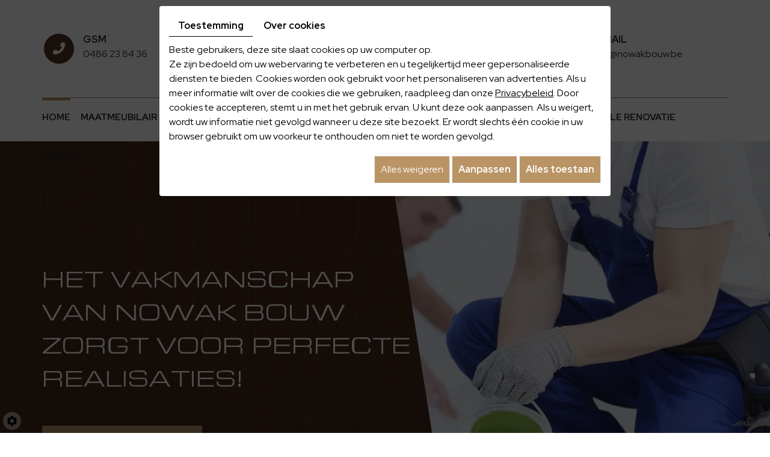

--- FILE ---
content_type: text/html; charset=UTF-8
request_url: https://www.nowakafwerking.be/
body_size: 17522
content:
<!doctype html>
<html>
  <head>
    <meta charset="utf-8">
    <title>Schrijnwerker Gent | Nowak Bouw</title>
    <meta name="description" content="Nowak Bouw is een competente schrijnwerker uit Gent met ruim 15 jaar ervaring. De zaak is gespecialiseerd in totale renovaties van woningen en houtwerk op maat.">
    <meta name="viewport" content="width=device-width, initial-scale=1">
    <meta name="robots" content="">
    <link rel="shortcut icon" href="https://www.nowakafwerking.be/media/images/new-images/favicon.ico" type="image/x-icon">
    <link rel="icon" href="https://www.nowakafwerking.be/media/images/new-images/favicon.ico" type="image/x-icon">
    <link rel="canonical" href="https://www.nowakbouw.be/">
    <meta property="og:title" content="Schrijnwerker Gent | Nowak Bouw">
    <meta property="og:type" content="website">
    <meta property="og:url" content="https://www.nowakbouw.be/">
    <meta property="og:image" content="https://www.nowakafwerking.be/media/images/new-images/Nowak-Bouw-social.jpg">
    <meta property="og:description" content="Nowak Bouw is een competente schrijnwerker uit Gent met ruim 15 jaar ervaring. De zaak is gespecialiseerd in totale renovaties van woningen en houtwerk op maat.">
    <meta name="google-site-verification" content="wbuHHoRXJPPQrNJ94ChzyQ-AdGwtYtE8WpkaVbYj9QA" />
        <link rel="stylesheet" href="https://cdnnen.proxi.tools/assets/Core/libs/bootstrap-3-dist/css/bootstrap.min.css" type="text/css" media="all"/>
<link rel="stylesheet" href="https://cdnnen.proxi.tools/assets/Core/libs/fontawesome-free-5-web/css/all.min.css" type="text/css" media="all"/>
<link rel="stylesheet" href="https://cdnnen.proxi.tools/assets/Core/libs/font-awesome-4/css/font-awesome.min.css" type="text/css" media="all"/>
<link rel="stylesheet" href="https://www.nowakafwerking.be/media/css/new-css/template.css?v2" type="text/css" media="all"/>

        <script type="text/javascript" src="https://cdnnen.proxi.tools/assets/Core/libs/jquery/jquery.1.9.1.js"></script>
<script type="text/javascript" src="https://cdnnen.proxi.tools/assets/Core/libs/jquery/jquery-migrate-1.4.1.min.js"></script>
<script type="text/javascript" src="https://cdnnen.proxi.tools/assets/Core/libs/jquery/jquery-ui_v1.12.1.min.js"></script>
<script type="text/javascript" src="https://cdnnen.proxi.tools/assets/Core/libs/jquery/jquery.lazyload.min.js"></script>
<script type="text/javascript" src="https://cdnnen.proxi.tools/assets/Core/libs/jquery/jPages/jPages.js"></script>
<script type="text/javascript" src="https://cdnnen.proxi.tools/assets/Core/libs/galleryn/galleryn.js"></script>

    <script type="application/ld+json">
    {
          "@context": "https://schema.org/",
      "@type": "LocalBusiness",
      "@id": "https://www.nowakbouw.be",
      "name": "Nowak Bouw",
      "image": "https://www.nowakafwerking.be/media/images/photo-microdata.jpg",
      "address": {
            "@type": "PostalAddress",
            "streetAddress": "Sportstraat 1 201",
            "postalCode": "9000",
            "addressLocality": "Gent",
            "addressCountry": "BE"
      },
      "telephone": "0486 23 84 36",
      "email": "info@nowakbouw.be",
      "vatID": "BE0776675634"
        ,"openingHours": []
        }
</script>
    
    
    

  </head>

  <body class="homeTemplate lang-nl ">
    
    

    <div class="fullsite">
      <!-------------------------------------------------------- Header ------------------------------------------------->
      <header class="top">
        <div class="container">
          <section class="topbar">
            <div class="topbar-grid">
              <div class="cont-gsm">
                <span class="style-top">Gsm</span><br>
                <span class="phone"><span class="text-bold">0486 23 84 36</span><span class="phone-responsive"><a href="tel:0486238436">0486 23 84 36</a></span></span> 
              </div>	
              <div class="logo">
                <a href="/" title="Nowak Bouw - schrijnwerker">
                  <img src="https://www.nowakafwerking.be/media/images/new-images/logo-Nowak-Bouw.png" alt="Nowak Bouw - schrijnwerker"></a>
              </div>
              <div class="cont-email">
                <span class="style-top">E-mail</span><br>
                <a href="mailto:info@nowakbouw.be" class="adwconversion_email" data-adwconversion="info@nowakbouw.be">info@nowakbouw.be</a>
              </div>	
            </div>  
          </section>
        </div>   
        <div class="container">
          <div class="inner-wrapper">
            <nav  class="main-nav">
			<ul class="sf-menu">
							<li class="selected" id="menu_13">
					<a href="/" >
						Home</a>
									</li>
							<li class="" id="menu_14">
					<a href="/nl/eersteklas-afwerking-voor-meubels-op-maat" >
						Maatmeubilair </a>
									</li>
							<li class="" id="menu_15">
					<a href="/nl/prachtig-strak-schilderwerk-voor-particulieren" >
						Schilderwerken</a>
									</li>
							<li class="" id="menu_16">
					<a href="/nl/vakmanschap-met-gyproc-voor-particulieren" >
						Gyproc &amp; Pleisterwerken</a>
									</li>
							<li class="" id="menu_17">
					<a href="/nl/hoogwaardige-algemene-schrijnwerken" >
						Algemene schrijnwerken</a>
									</li>
							<li class="" id="menu_18">
					<a href="/nl/renoveer-en-verbouw-met-een-competente-vakman" >
						Totale renovatie</a>
									</li>
							<li class="" id="menu_19">
					<a href="/nl/contact-123" >
						Contact</a>
									</li>
																	</ul>
									</nav>
            <nav class="mobile-nav"><a href="#nav"><i class="fas fa-bars"></i></a></nav>
          </div>
        </div>
      </header>
      <!------------------------------------------- Banner-------------------------------------------------------------->
      <section class="banner">
        	<div class="diy-slideshow fade" id="slideshow">
					<figure class="show">
				<img src="https://www.nowakafwerking.be/media/images/gallery/112/big/132.jpg" loading="lazy" alt="">
							</figure>
					<figure class="">
				<img src="https://www.nowakafwerking.be/media/images/gallery/112/big/127.jpg" loading="lazy" alt="">
							</figure>
					<figure class="">
				<img src="https://www.nowakafwerking.be/media/images/gallery/112/big/128.jpg" loading="lazy" alt="">
							</figure>
					<figure class="">
				<img src="https://www.nowakafwerking.be/media/images/gallery/112/big/126.jpg" loading="lazy" alt="">
							</figure>
					<figure class="">
				<img src="https://www.nowakafwerking.be/media/images/gallery/112/big/134.jpg" loading="lazy" alt="">
							</figure>
							<span class="prev"><i class="fas fa-angle-left"></i></span>
			<span class="next"><i class="fas fa-angle-right"></i></span>
			</div>
	<style>
		.diy-slideshow.fade figure{ transition: opacity 1.5s;opacity:0 }.diy-slideshow .next,.diy-slideshow .prev{ opacity:0 }
	</style>
	<input type="hidden" id="simple_slideshow_key" value="4">
	<input type="hidden" id="simple_slideshow_htmlID" value="slideshow">
	<input type="hidden" id="simple_slideshow_autoplay" value="1">
	<input type="hidden" id="simple_slideshow_duration" value="5">
	<input type="hidden" id="simple_slideshow_swipe" value="1">

        <div class="box-overlay">
          <div class="container">
            <div class="cta-bloc">
              <h2>Het vakmanschap van Nowak Bouw zorgt voor perfecte realisaties!</h2>
<p><a class="button" title="Contacteer ons" href="/nl/vakman">Contacteer ons</a></p>
            </div>      
          </div>
        </div>
      </section>
      <!------------------------------------------- Contenu-page-------------------------------------------------------------->
      <main class="content-wrapper">
        <div class="container">
          <div class="content-wrapper-grid">
            <div class="image-home" data-aos="fade-left">
              <div class="image1">	
                <img src="https://www.nowakafwerking.be/media/images/new-images/schrijnwerker.jpg" alt="Nowak Bouw - schrijnwerker">	</div>
              <div class="image2">       	<img src="https://www.nowakafwerking.be/media/images/new-images/schrijnwerker1.png" alt="Nowak Bouw - schrijnwerker">	</div>
            </div>
            <div class="blk-content">
              <header class="page-title" data-aos="fade-right">
                

    <h1><span>Professionele schrijnwerker in Gent </span><span class="subtitle"> Nowak Bouw</span></h1>


              </header>
              <article class="content" data-aos="fade-right">
                

    <p><strong>Nowak Bouw</strong> is een bekwame&nbsp;<strong>schrijnwerker uit Gent</strong>. Een vakman voor alle&nbsp;<strong>houttimmerwerken</strong> op maat in Oost-Vlaanderen voor nieuwbouw en bestaande woningen.</p><h2>Maak kennis&nbsp;</h2><p>De zaak is een jonge onderneming die opgericht is in 2018. Eigenaar Slawomir Nowak leidt deze onderneming met <strong>bekwame</strong> handen, <strong>vakkennis</strong> en <strong>enthousiasme</strong>. Met inmiddels ruim 15 jaar ervaring in het bouwvak kan elke klant vertrouwen op een perfecte realisatie van elk project. Reken op het team voor een <strong>duidelijke</strong> communicatie en <strong>stipte</strong> planning voor alle werkzaamheden. Natuurlijk wordt de werf schoon en woonklaar opgeleverd. Nowak Bouw verzorgt graag een goede dienstverlening. Ze mogen rekenen op een <strong>grote</strong> <strong>klantentevredenheid</strong>.</p><h2>Een veelzijdige zaak</h2><p>Het bedrijf heeft zich gespecialiseerd in <a href="/nl/totale-renovatie">totale renovatie</a> van een woning. Er wordt geholpen bij het&nbsp;<strong>moderniseren</strong> en&nbsp;<strong>fraaier</strong> maken van uw huis. Doordat er een&nbsp;<strong>allround</strong> kennis is van alle aspecten van de bouw kan de zaak ingezet worden voor tal van diensten bij het renoveren van een pand. Voor een volledig project hoeft u maar met één vakman te werken, dat geeft rust en overzicht voor alle werkzaamheden. Met&nbsp;<strong>expertise</strong> worden onder andere <a href="/nl/schilderwerken-119">schilderwerken</a> of<a href="/nl/gyproc---pleisterwerken">&nbsp;Gyproc &amp; pleisterwerken</a> nauwkeurig uitgevoerd. Creëer daarnaast een unieke look in uw interieur met <a href="/nl/meubels-op-maat">maatmeubilair</a> of <a href="/nl/algemene-schrijnwerken">algemene schrijnwerken</a>. Verwacht&nbsp;<strong>vakmanschap</strong> met een&nbsp;<strong>gedetailleerde</strong> afwerking voor alle schrijnwerken.</p><h2>Vrijblijvende offerte</h2><p>Nowak Bouw heet u van harte welkom om <a href="/nl/vakman">contact</a> op te nemen voor meer&nbsp;<strong>informatie</strong>,&nbsp;<strong>advies</strong> of&nbsp;<strong>vragen</strong>. Een offerte is natuurlijk altijd&nbsp;<strong>vrijblijvend</strong>. Vertrouw altijd op deugdelijk maatwerk waar u jarenlang plezier van heeft. Schrijnwerk is onze passie!</p>


                
              </article>
              <div class="name">
                Nowak Bouw
              </div>
            </div>
          </div>
        </div>
      </main>
      <!------------------------------------------- Section Boxes -------------------------------------------------------------->
      <section class="services">
        <div class="container">
          <div class="services-title">
            <h4>onze</h4>
            <h3>Diensten</h3>
          </div>
          <div class="autoplay">
            <a href="/nl/meubels-op-maat">
              <div class="box box01">
                <div class="icon-box"></div>
                <div class="text-box equal"><h2>meubelen op maat</h2>
<p>De mooiste maatmeubelen vindt u bij Nowak afwerking. Volledig volgens uw wensen en budget en perfect passend bij uw interieur.</p>
<div class="block-leesmeer">
<div class="leesmeer">Lees meer</div>
</div></div>
              </div>
            </a>
            <a href="/nl/schilderwerken-119">
              <div class="box box02">
                <div class="icon-box"></div>
                <div class="text-box equal"><h2>SCHILDERWERKEN</h2>
<p>Op zoek naar een goede schilder? Ons bedrijf voert allerhande schilderwerken uit. Zowel voor buiten als binnen, gegarandeerd uitstekend werk.</p>
<div class="block-leesmeer">
<div class="leesmeer">Lees meer</div>
</div></div>
              </div>
            </a>
            <a href="/nl/gyproc---pleisterwerken">
              <div class="box box03">
                <div class="icon-box"></div>
                <div class="text-box equal"><h2>GYPROC PLAATSEN</h2>
<p>We bieden verschillende oplossingen voor de organisatie van uw interieur. We plaatsen voorzetwanden, tussenwanden en plafonds en cre&euml;ren nieuwe ruimtes.</p>
<div class="block-leesmeer">
<div class="leesmeer">Lees meer</div>
</div></div>
              </div>
            </a>
          </div>
        </div>
      </section>
      <section class="bg-sections">
        <div class="container">
          <section class="boxes box2">
            <div class="img-box">
              <img src="https://www.nowakafwerking.be/media/images/new-images/img2.jpg" alt="" class="animate clip_rtl delay-500">
            </div> 
            <div class="bloc-text" data-aos="fade-right" data-aos-duration="600"><h2>Algemene schrijnwerken</h2>
<p>De beste vakman voor algemene schrijnwerken in Gent is Nowak Bouw. Vakbekwaam worden alle houttimmerwerken perfect afgewerkt en opgeleverd.</p>
<p><a class="leesmeer" href="/nl/algemene-schrijnwerken">lees meer</a></p></div>
          </section>
        </div>
      </section>
      <!------------------------------------------- Gallry-home------------------------------------------------------------->     
      <section class="galery-home"> 
        <!--div class="container"-->
          <div class="boxes-title" data-aos="fade-right">
            <h4>Onze</h4>
            <h2>FotoGalerij</h2>
          </div>
          <div class="galerie-top">
            <div class="bloc-topic">
              <a class="fancy" title="Nowak Bouw" href="/nl/eersteklas-afwerking-voor-meubels-op-maat" rel="group01">
                <img src="/media/images/gallery/439/437.jpg" alt="Nowak Bouw" class="fr-fic fr-dii">
              </a>
            </div>
            <div class="bloc-topic2">
              <a class="fancy" title="Nowak Bouw" href="/nl/prachtig-strak-schilderwerk-voor-particulieren" rel="group01">
                <img src="/media/images/gallery/114/453.jpg" alt="Nowak Bouw" class="fr-fic fr-dii">
              </a>
            </div>
            <div class="bloc-topic3">
              <a class="fancy" title="Nowak Bouw" href="/nl/vakmanschap-met-gyproc-voor-particulieren" rel="group01">
                <img src="/media/images/gallery/115/506.jpg" alt="Nowak Bouw" class="fr-fic fr-dii">
              </a>
            </div>
            <div class="bloc-topic4">
              <a class="fancy" title="Nowak Bouw" href="/nl/hoogwaardige-algemene-schrijnwerken" rel="group01">
                <img src="/media/images/gallery/213/490.jpg" alt="Nowak Bouw" class="fr-fic fr-dii">
              </a>
            </div>
            <div class="bloc-topic5">
              <a class="fancy" title="Nowak Bouw" href="/nl/renoveer-en-verbouw-met-een-competente-vakman" rel="group01">
                <img src="/media/images/gallery/214/438.jpg" alt="Nowak Bouw" class="fr-fic fr-dii">
              </a>
            </div>
          </div>
        <!--/div-->
      </section>
      <!------------------------------------------- Footer -------------------------------------------------------------->   
      <footer class="bottom">
        <div class="container">
          <div class="address">
            <div class="bloc-left">
              <h2>Adres</h2>
              <div class="bloc01">
                Sportstraat 1 201<br>
                9000 Gent -  <br>
                (Oost-Vlaanderen) - België 
              </div>
            </div>
            <div class="btp">
              <a id="btp_id" class="btp_class" href="https://www.batibouwplus.be" rel="nofollow" target="_blank"><img src="https://cdnnen.proxi.tools/assets/Core/media/images/logo-partner.png" alt="BATIBOUW+ PARTNER"/> </a>	
            </div> 
            <div class="bloc-right">
              <h2>Info</h2> 
              <div class="bloc02">
                Gsm : <span class="phone">0486 23 84 36</span>
                <span class="phone-responsive"><a href="tel:0486238436">0486 23 84 36</a></span><br>
                <a href="mailto:info@nowakbouw.be" class="adwconversion_email" data-adwconversion="info@nowakbouw.be">info@nowakbouw.be</a><br>
                BTW BE0776675634
              </div>
            </div>
          </div>
        </div>
      </footer>
      <center><small><em>(*) Batibouw + is een merk van Fisa (Batibouw®) dat onder licentie wordt gebruikt door Proximedia NV.</em></small></center>
      <!---------------------------------------------------------------------------------------------------------->  
      <div class="site-overlay"></div>
    </div>
    <div class="menu-wrap">
      <nav class="mobile-menu">
        
			<ul>
							<li class="selected" >
					<a href="/" >
						Home</a>
									</li>
							<li class="" >
					<a href="/nl/eersteklas-afwerking-voor-meubels-op-maat" >
						Maatmeubilair </a>
									</li>
							<li class="" >
					<a href="/nl/prachtig-strak-schilderwerk-voor-particulieren" >
						Schilderwerken</a>
									</li>
							<li class="" >
					<a href="/nl/vakmanschap-met-gyproc-voor-particulieren" >
						Gyproc &amp; Pleisterwerken</a>
									</li>
							<li class="" >
					<a href="/nl/hoogwaardige-algemene-schrijnwerken" >
						Algemene schrijnwerken</a>
									</li>
							<li class="" >
					<a href="/nl/renoveer-en-verbouw-met-een-competente-vakman" >
						Totale renovatie</a>
									</li>
							<li class="" >
					<a href="/nl/contact-123" >
						Contact</a>
									</li>
																	</ul>
									
      </nav>
      <button class="close-button" id="close-button">Close Menu</button>
    </div>
    
    <link rel="stylesheet" href="https://cdnnen.proxi.tools/assets/Core/styles/footer-link.css" type="text/css" media="all"/>
    <div id="footerSlideContainer"><span id="footerSlideButton" class="footerSlideButton1"><span class="icon-logo-online"></span></span></div>
    <a href="#top" id="scrollTopBtn" class="back-to-top-link" aria-label="Scroll to Top"><i class="fa fa-angle-up"></i></a>
    <script>
        function scrollFunction() {
            window.scrollY > 200 ? document.getElementById("scrollTopBtn").classList.add("Active") : document.getElementById("scrollTopBtn").classList.remove("Active");
        }

        window.onscroll = function () {
            scrollFunction();
        };
    </script>


        <link rel="stylesheet" href="https://cdnnen.proxi.tools/assets/Core/libs/fontawesome-free-5-web/css/v4-shims.min.css" type="text/css" media="all"/>
<link rel="stylesheet" href="https://cdnnen.proxi.tools/assets/Gallery/styles/gallery_simple_slideshow.min.css" type="text/css" media="all"/>
<link rel="stylesheet" href="https://cdnnen.proxi.tools/assets/Networks/styles/front/networks_linking.css" type="text/css" media="all"/>
<link rel="stylesheet" href="https://cdnnen.proxi.tools/assets/Core/libs/galleryn/galleryn.css" type="text/css" media="all"/>
<link rel="stylesheet" href="https://cdnnen.proxi.tools/assets/Core/libs/jquery/fancybox/jquery.fancybox.css" type="text/css" media="all"/>
<link rel="stylesheet" href="https://cdnnen.proxi.tools/assets/Googlemapsv2/styles/modals.css" type="text/css" media="all"/>
<link rel="stylesheet" href="https://cdnnen.proxi.tools/assets/Contactv2/styles/front/contactv2-default.css" type="text/css" media="all"/>
<link rel="stylesheet" href="https://www.nowakafwerking.be/media/css/new-css/modules.css" type="text/css" media="all"/>
<link rel="stylesheet" href="https://www.nowakafwerking.be/media/css/new-css/aos.css" type="text/css" media="all"/>
<link rel="stylesheet" href="https://www.nowakafwerking.be/media/css/new-css/slick-theme.css" type="text/css" media="all"/>
<link rel="stylesheet" href="https://www.nowakafwerking.be/media/css/new-css/slick.css" type="text/css" media="all"/>
<link rel="stylesheet" href="https://www.nowakafwerking.be/media/css/new-css/simpleLightbox.min.css" type="text/css" media="all"/>

        <script type="text/javascript" src="https://cdnnen.proxi.tools/assets/Core/scripts/adwords_conversions.js"></script>
<script type="text/javascript" src="https://cdnnen.proxi.tools/assets/Gallery/scripts/gallery_simple_slideshow.min.js"></script>
<script type="text/javascript" src="https://cdnnen.proxi.tools/assets/Core/libs/jquery/fancybox/jquery.fancybox.js"></script>
<script type="text/javascript" src="https://cdnnen.proxi.tools/assets/Contactv2/scripts/front/contactv2.js"></script>
<script type="text/javascript" src="https://www.nowakafwerking.be/media/js/new-js/superfish.js"></script>
<script type="text/javascript" src="https://www.nowakafwerking.be/media/js/new-js/aos.js"></script>
<script type="text/javascript" src="https://www.nowakafwerking.be/media/js/new-js/slick.min.js"></script>
<script type="text/javascript" src="https://www.nowakafwerking.be/media/js/new-js/jquery.matchHeight-min.js"></script>
<script type="text/javascript" src="https://www.nowakafwerking.be/media/js/new-js/simpleLightbox.min.js"></script>
    
    
    <script>
      $(document).ready(function(){
        $('header.top').clone().insertAfter('header.top').addClass('sticky');
        $(window).on("scroll",function() {
          if($(this).scrollTop() > 250) {
            $("header.top.sticky").addClass("sticky-appear");
          } else {
            $("header.top.sticky").removeClass("sticky-appear");
          };
        });
        $('.sf-menu').superfish({
          animation: {opacity:'show'},
          animationOut: {opacity:'hide'}
        });
        $('.mobile-nav a').click(function(e){
          e.preventDefault();
          $('body').addClass('show-menu');
        });
        $(window).load(function() {
          $('.equal').matchHeight();
        });
        $(window).resize(function(){
          $('.equal').matchHeight();
        });
        $(".newsletter li").each(function(){
          var Label = $(this).find("label").text();
          $(this).find(".text-input").attr("placeholder",Label);
        });
        $('.site-overlay, .menu-wrap .close-button').click(function(e){
          e.preventDefault();
          $('body').removeClass('show-menu');
        });
        $('#contact-button').click(function(e){
          e.preventDefault();
          var $target = $('#contactForm_1');
          $('html, body').stop().animate({
            'scrollTop': $target.offset().top - 100
          }, 600);
          $target.find('input.form-field').first().focus();
        });
        $(".header-scroll-arrow").click(function() {
          $([document.documentElement, document.body]).animate({
            scrollTop: $(".content-wrapper").offset().top
          }, 1000);
        });
      });	
      $(document).ready(function(){
        $('section.services .autoplay').slick({
          infinite: true,
          speed: 300,
          autoplay: true,
          dots: true,
          arrows: false,
          slidesToShow: 3,
          slidesToScroll: 1,
          responsive: [
            {
              breakpoint: 1199,
              settings: { 
                slidesToShow: 2,
                slidesToScroll: 1
              }
            },
            {
              breakpoint: 992,
              settings: {
                slidesToShow: 2,
                slidesToScroll: 1
              }
            },
            {
              breakpoint: 767,
              settings: {
                slidesToShow: 1,
                slidesToScroll: 1
              }
            }
            // You can unslick at a given breakpoint now by adding:
            // settings: "unslick"
            // instead of a settings object
          ]
        });
      });
      AOS.init();
      /*$(document).ready(function(){
        $('.fancy').fancybox({
          'transitionIn': 'fade',
          'transitionOut': 'fade',
          'speedIn': 400,
          'speedOut': 400
        });
      });	*/
    </script>
    <style>
      a#btp_id img {
        max-width: 145px;
      }
    </style>
    
    <script type="text/javascript">
	document.cookie = "scrollposition=;Path=/;expires=Thu, 01 Jan 1970 00:00:01 GMT;";
</script>
<div id="sdgdpr_modal_wrapper" style="display:block;">
	<div id="sdgdpr_modal">
		<div id="sdgdpr_modal_inner">
			<div class="sdgdpr_modal_nav">
				<ul class="nav-gdpr">
					<li class="sdgdpr_modal_nav_consent"><a href="javascript:void(0);" onclick="gdprShowConsent();" class="active">Toestemming</a></li>
					<li class="sdgdpr_modal_nav_about"><a href="javascript:void(0);" onclick="gdprShowAbout();">Over cookies</a></li>
				</ul>
			</div>
			<div id="sdgdpr_modal_body">
				Beste gebruikers, deze site slaat cookies op uw computer op.<br>
Ze zijn bedoeld om uw webervaring te verbeteren en u tegelijkertijd meer gepersonaliseerde diensten te bieden. Cookies worden ook gebruikt voor het personaliseren van advertenties. Als u meer informatie wilt over de cookies die we gebruiken, raadpleeg dan onze
				<a id="cookie_url" class="sdprivacy_action" href="/nl/confidentiality_ws" target="_blank">Privacybeleid</a>.
				Door cookies te accepteren, stemt u in met het gebruik ervan. U kunt deze ook aanpassen. Als u weigert, wordt uw informatie niet gevolgd wanneer u deze site bezoekt. Er wordt slechts één cookie in uw browser gebruikt om uw voorkeur te onthouden om niet te worden gevolgd.
			</div>
			<div class="btn-bl-gdpr">
				<a href="javascript: void(0);" id="sdgdpr_modal_buttons-reject" class="btn-gdpr">Alles weigeren</a>
				<a href="javascript: void(0);" id="sdgdpr_modal_buttons-complex" class="btn-gdpr btn-params">Aanpassen</a>
				<a href="javascript: void(0);" id="sdgdpr_modal_buttons-agree" class="btn-gdpr btn-agree">Alles toestaan</a>
			</div>
		</div>
	</div>
</div>
<div id="consent_wrapper_advanced" class="consent_preferences" style="display: none;">
	<div class="privacy_prompt">
		<div class="sdgdpr_modal_nav">
			<ul class="nav-gdpr">
				<li class="sdgdpr_modal_nav_consent"><a href="javascript:void(0);" onclick="gdprShowConsent();" class="active">Toestemming</a></li>
				<li class="sdgdpr_modal_nav_about"><a href="javascript:void(0);" onclick="gdprShowAbout();">Over cookies</a></li>
			</ul>
		</div>
		<div id="privacy_prompt_content">
			<section class="accordion">
				<div class="tab">
					<input type="checkbox" name="accordion-1" id="cb1">
					<label for="cb1" class="tab__label">
						<b>Strikt noodzakelijke cookies</b>
					</label>
					<div class="sdgdpradv_grid">
						<div class="sdgdpradv_desc">
							Deze cookies zijn absoluut noodzakelijk voor het goed functioneren van de site en kunnen niet worden uitgeschakeld. Ze slaan geen persoonlijke gegevens op.
						</div>
						<div class="sdgdpradv_status">
							<input type="checkbox" class="toggle" id="toggle_cat6" checked="" disabled="" data-used="true">
							<label tabindex="0" for="toggle_cat6" id="label_cat6">
								<span class="off"> </span>
								<span class="idle"> </span>
								<span class="on"> </span>
							</label>
						</div>
					</div>
					<div class="tab__content">
																																												<div class="cat_cookies_gr">
								<div class="type_cookies">Naam :</div>
								<div class="detail_cookies"> CookieGDPR2 &nbsp;</div>
								<div class="type_cookies">Standaardwaarde :</div>
								<div class="detail_cookies">0 &nbsp;</div>
								<div class="type_cookies">Beschrijving :</div>
								<div class="detail_cookies">Registratie van de keuze voor het accepteren van alle cookies</div>
								<div class="type_cookies">Vervaldatum :</div>
								<div class="detail_cookies">+1 year </div>
							</div>
														<div class="cat_cookies_gr">
								<div class="type_cookies">Naam :</div>
								<div class="detail_cookies"> CookieGDPRAD &nbsp;</div>
								<div class="type_cookies">Standaardwaarde :</div>
								<div class="detail_cookies">0 &nbsp;</div>
								<div class="type_cookies">Beschrijving :</div>
								<div class="detail_cookies">Registratie van de keuze voor het accepteren van advertentiecookies</div>
								<div class="type_cookies">Vervaldatum :</div>
								<div class="detail_cookies">+1 year </div>
							</div>
														<div class="cat_cookies_gr">
								<div class="type_cookies">Naam :</div>
								<div class="detail_cookies"> CookieGDPRTracking &nbsp;</div>
								<div class="type_cookies">Standaardwaarde :</div>
								<div class="detail_cookies">0 &nbsp;</div>
								<div class="type_cookies">Beschrijving :</div>
								<div class="detail_cookies">Registratie van de keuze voor het accepteren van trackingcookies</div>
								<div class="type_cookies">Vervaldatum :</div>
								<div class="detail_cookies">+1 year </div>
							</div>
														<div class="cat_cookies_gr">
								<div class="type_cookies">Naam :</div>
								<div class="detail_cookies"> CookieGDPRAN &nbsp;</div>
								<div class="type_cookies">Standaardwaarde :</div>
								<div class="detail_cookies">0 &nbsp;</div>
								<div class="type_cookies">Beschrijving :</div>
								<div class="detail_cookies">Registratie van de keuze voor het accepteren van toestemming voor Google Analytics-opslag</div>
								<div class="type_cookies">Vervaldatum :</div>
								<div class="detail_cookies">+1 year </div>
							</div>
														<div class="cat_cookies_gr">
								<div class="type_cookies">Naam :</div>
								<div class="detail_cookies"> CookieGDPRADST &nbsp;</div>
								<div class="type_cookies">Standaardwaarde :</div>
								<div class="detail_cookies">0 &nbsp;</div>
								<div class="type_cookies">Beschrijving :</div>
								<div class="detail_cookies">Registratie van de keuze voor het accepteren van toestemming voor Google Ad-gegevensopslag</div>
								<div class="type_cookies">Vervaldatum :</div>
								<div class="detail_cookies">+1 year </div>
							</div>
														<div class="cat_cookies_gr">
								<div class="type_cookies">Naam :</div>
								<div class="detail_cookies"> CookieGDPRADUD &nbsp;</div>
								<div class="type_cookies">Standaardwaarde :</div>
								<div class="detail_cookies">0 &nbsp;</div>
								<div class="type_cookies">Beschrijving :</div>
								<div class="detail_cookies">Registratie van de keuze voor het accepteren van toestemming voor Google-gebruikersgegevens</div>
								<div class="type_cookies">Vervaldatum :</div>
								<div class="detail_cookies">+1 year </div>
							</div>
														<div class="cat_cookies_gr">
								<div class="type_cookies">Naam :</div>
								<div class="detail_cookies"> CookieGDPRADPERSO &nbsp;</div>
								<div class="type_cookies">Standaardwaarde :</div>
								<div class="detail_cookies">0 &nbsp;</div>
								<div class="type_cookies">Beschrijving :</div>
								<div class="detail_cookies">Registratie van de keuze voor het accepteren van toestemming voor Google-personalisatie</div>
								<div class="type_cookies">Vervaldatum :</div>
								<div class="detail_cookies">+1 year </div>
							</div>
														<div class="cat_cookies_gr">
								<div class="type_cookies">Naam :</div>
								<div class="detail_cookies"> mobile &nbsp;</div>
								<div class="type_cookies">Standaardwaarde :</div>
								<div class="detail_cookies">0 &nbsp;</div>
								<div class="type_cookies">Beschrijving :</div>
								<div class="detail_cookies">Registratie van de keuze voor de weergavemodus van de site, als gekozen wordt voor de mobiele versie in plaats van de computerversie</div>
								<div class="type_cookies">Vervaldatum :</div>
								<div class="detail_cookies">+1 month </div>
							</div>
														<div class="cat_cookies_gr">
								<div class="type_cookies">Naam :</div>
								<div class="detail_cookies"> preferedLanguage &nbsp;</div>
								<div class="type_cookies">Standaardwaarde :</div>
								<div class="detail_cookies">en &nbsp;</div>
								<div class="type_cookies">Beschrijving :</div>
								<div class="detail_cookies">Registratie van de voorkeurstaal van de bezoeker</div>
								<div class="type_cookies">Vervaldatum :</div>
								<div class="detail_cookies">+1 month </div>
							</div>
														<div class="cat_cookies_gr">
								<div class="type_cookies">Naam :</div>
								<div class="detail_cookies"> couponCodePost &nbsp;</div>
								<div class="type_cookies">Standaardwaarde :</div>
								<div class="detail_cookies"> &nbsp;</div>
								<div class="type_cookies">Beschrijving :</div>
								<div class="detail_cookies">Tijdelijke informatie over het gebruik van een coupon met betrekking tot een postcode op het moment van de e-commercebestelling</div>
								<div class="type_cookies">Vervaldatum :</div>
								<div class="detail_cookies"> alleen voor de duur van de sessie</div>
							</div>
														<div class="cat_cookies_gr">
								<div class="type_cookies">Naam :</div>
								<div class="detail_cookies"> lang &nbsp;</div>
								<div class="type_cookies">Standaardwaarde :</div>
								<div class="detail_cookies"> &nbsp;</div>
								<div class="type_cookies">Beschrijving :</div>
								<div class="detail_cookies">Huidige taal van de bezoeker</div>
								<div class="type_cookies">Vervaldatum :</div>
								<div class="detail_cookies">+30 days </div>
							</div>
														<div class="cat_cookies_gr">
								<div class="type_cookies">Naam :</div>
								<div class="detail_cookies"> domain &nbsp;</div>
								<div class="type_cookies">Standaardwaarde :</div>
								<div class="detail_cookies"> &nbsp;</div>
								<div class="type_cookies">Beschrijving :</div>
								<div class="detail_cookies">Domeinnaam van de site</div>
								<div class="type_cookies">Vervaldatum :</div>
								<div class="detail_cookies">+1 year </div>
							</div>
														<div class="cat_cookies_gr">
								<div class="type_cookies">Naam :</div>
								<div class="detail_cookies"> tok &nbsp;</div>
								<div class="type_cookies">Standaardwaarde :</div>
								<div class="detail_cookies"> &nbsp;</div>
								<div class="type_cookies">Beschrijving :</div>
								<div class="detail_cookies">Token van de bezoeker die is ingelogd op de e-commercesite of het extranet</div>
								<div class="type_cookies">Vervaldatum :</div>
								<div class="detail_cookies">+30 days </div>
							</div>
														<div class="cat_cookies_gr">
								<div class="type_cookies">Naam :</div>
								<div class="detail_cookies"> callrkey &nbsp;</div>
								<div class="type_cookies">Standaardwaarde :</div>
								<div class="detail_cookies"> &nbsp;</div>
								<div class="type_cookies">Beschrijving :</div>
								<div class="detail_cookies">Unieke sleutel die wordt gebruikt om een bezoeker telefonisch in verbinding te brengen met onze website</div>
								<div class="type_cookies">Vervaldatum :</div>
								<div class="detail_cookies">+4 hours </div>
							</div>
														<div class="cat_cookies_gr">
								<div class="type_cookies">Naam :</div>
								<div class="detail_cookies"> fromGoogleAd &nbsp;</div>
								<div class="type_cookies">Standaardwaarde :</div>
								<div class="detail_cookies"> &nbsp;</div>
								<div class="type_cookies">Beschrijving :</div>
								<div class="detail_cookies">Geeft aan dat de bezoeker afkomstig is van een Google-advertentie</div>
								<div class="type_cookies">Vervaldatum :</div>
								<div class="detail_cookies"> alleen voor de duur van de sessie</div>
							</div>
														<div class="cat_cookies_gr">
								<div class="type_cookies">Naam :</div>
								<div class="detail_cookies"> fromMailing &nbsp;</div>
								<div class="type_cookies">Standaardwaarde :</div>
								<div class="detail_cookies"> &nbsp;</div>
								<div class="type_cookies">Beschrijving :</div>
								<div class="detail_cookies">Geeft aan dat de bezoeker afkomstig is van een e-mail</div>
								<div class="type_cookies">Vervaldatum :</div>
								<div class="detail_cookies"> alleen voor de duur van de sessie</div>
							</div>
														<div class="cat_cookies_gr">
								<div class="type_cookies">Naam :</div>
								<div class="detail_cookies"> PHPSESSID &nbsp;</div>
								<div class="type_cookies">Standaardwaarde :</div>
								<div class="detail_cookies"> &nbsp;</div>
								<div class="type_cookies">Beschrijving :</div>
								<div class="detail_cookies">NID, CONSENT, PHPSESSID zijn technisch noodzakelijke sessievariabelen die bijhouden of een gebruiker al dan niet is ingelogd. Geplaatst door: Google Ireland Limited</div>
								<div class="type_cookies">Vervaldatum :</div>
								<div class="detail_cookies"> alleen voor de duur van de sessie</div>
							</div>
														<div class="cat_cookies_gr">
								<div class="type_cookies">Naam :</div>
								<div class="detail_cookies"> CONSENT &nbsp;</div>
								<div class="type_cookies">Standaardwaarde :</div>
								<div class="detail_cookies"> &nbsp;</div>
								<div class="type_cookies">Beschrijving :</div>
								<div class="detail_cookies">NID, CONSENT, PHPSESSID zijn technisch noodzakelijke sessievariabelen die bijhouden of een gebruiker al dan niet is ingelogd. Geplaatst door: Google Ireland Limited</div>
								<div class="type_cookies">Vervaldatum :</div>
								<div class="detail_cookies">+5 year </div>
							</div>
														<div class="cat_cookies_gr">
								<div class="type_cookies">Naam :</div>
								<div class="detail_cookies"> CookieConsent &nbsp;</div>
								<div class="type_cookies">Standaardwaarde :</div>
								<div class="detail_cookies"> &nbsp;</div>
								<div class="type_cookies">Beschrijving :</div>
								<div class="detail_cookies">Slaat de toestemming van de gebruiker voor het gebruik van cookies voor het huidige domein op</div>
								<div class="type_cookies">Vervaldatum :</div>
								<div class="detail_cookies">+1 year </div>
							</div>
														<div class="cat_cookies_gr">
								<div class="type_cookies">Naam :</div>
								<div class="detail_cookies"> NID &nbsp;</div>
								<div class="type_cookies">Standaardwaarde :</div>
								<div class="detail_cookies"> &nbsp;</div>
								<div class="type_cookies">Beschrijving :</div>
								<div class="detail_cookies">NID, CONSENT, PHPSESSID zijn technisch noodzakelijke sessievariabelen die bijhouden of een gebruiker al dan niet is ingelogd. Geplaatst door: Google Ireland Limited</div>
								<div class="type_cookies">Vervaldatum :</div>
								<div class="detail_cookies">+6 month </div>
							</div>
													<br><br>
					</div>
				</div>
				<div class="tab">
					<input type="checkbox" name="accordion-1" id="cb2">
					<label for="cb2" class="tab__label"><b>Tracking pixel</b></label>
					<div class="sdgdpradv_grid">
						<div class="sdgdpradv_desc">
							De tracking pixel stelt platforms zoals sociale netwerken (LinkedIn, Facebook...) in staat om uw navigatie op onze site te volgen en doelgroepen te creëren op basis van uw interesses, als u daarop bent ingelogd. De verzamelde gegevens zijn anoniem. Dankzij deze gegevens kunnen we u content en advertenties aanbieden die overeenkomen met uw voorkeuren op deze platforms.
						</div>
						<div class="sdgdpradv_status">
							<input type="checkbox" class="toggle" id="toggle_cat7" data-used="false">
							<label tabindex="0" for="toggle_cat7" id="label_cat7">
								<span class="off"> </span>
								<span class="idle"> </span>
								<span class="on"> </span>
							</label>
						</div>
					</div>
					<div class="tab__content">
																																												<div class="cat_cookies_gr">
								<div class="type_cookies">Naam:</div>
								<div class="detail_cookies"> IDE</div>
								<div class="type_cookies">Standaardwaarde:</div>
								<div class="detail_cookies">#</div>
								<div class="type_cookies">Beschrijving:</div>
								<div class="detail_cookies">doubleclick.net</div>
								<div class="type_cookies">Vervaldatum:</div>
								<div class="detail_cookies">+1 month </div>
							</div>
													<div class="cat_cookies_gr">
								<div class="type_cookies">Naam:</div>
								<div class="detail_cookies"> gwcc</div>
								<div class="type_cookies">Standaardwaarde:</div>
								<div class="detail_cookies">#</div>
								<div class="type_cookies">Beschrijving:</div>
								<div class="detail_cookies"></div>
								<div class="type_cookies">Vervaldatum:</div>
								<div class="detail_cookies">+4 months </div>
							</div>
													<div class="cat_cookies_gr">
								<div class="type_cookies">Naam:</div>
								<div class="detail_cookies"> loc</div>
								<div class="type_cookies">Standaardwaarde:</div>
								<div class="detail_cookies">#</div>
								<div class="type_cookies">Beschrijving:</div>
								<div class="detail_cookies"></div>
								<div class="type_cookies">Vervaldatum:</div>
								<div class="detail_cookies">+1 year </div>
							</div>
											</div>
				</div>
				<div class="tab">
					<input type="checkbox" name="accordion-1" id="cb3">
					<label for="cb3" class="tab__label"><b>Analytics-opslag</b></label>
					<div class="sdgdpradv_grid">
						<div class="sdgdpradv_desc">
							Maakt opslag mogelijk (zoals cookies) gerelateerd aan analyses, bijv. bezoekduur.
						</div>
						<div class="sdgdpradv_status">
							<input type="checkbox" class="toggle" id="toggle_cat9" data-used="false">
							<label tabindex="0" for="toggle_cat9" id="label_cat9">
								<span class="off"> </span>
								<span class="idle"> </span>
								<span class="on"> </span>
							</label>
						</div>
					</div>
					<div class="tab__content">
																																							<div class="cat_cookies_gr">
								<div class="type_cookies">Naam:</div>
								<div class="detail_cookies"> _ga</div>
								<div class="type_cookies">Standaardwaarde:</div>
								<div class="detail_cookies">#</div>
								<div class="type_cookies">Beschrijving:</div>
								<div class="detail_cookies">Google (www.Google.com) beheert het Google Display Netwerk, een verzameling van miljoenen websites en mobiele applicaties die worden gevoed door grafische advertenties, inclusief veel Google-diensten zoals YouTube. Google beheert ook het Doubleclick digitale advertentieplatform: de basis van de advertentietechnologie voor het creëren, uitvoeren en beheren van digitale advertenties voor kopers, videomakers en verkopers wereldwijd. Het Doubleclick-platform omvat Doubleclick Advertising Exchange en Double Click Bid Manager. Geplaatst door: Google Ireland Limited</div>
								<div class="type_cookies">Vervaldatum:</div>
								<div class="detail_cookies">+2 year </div>
							</div>
													<div class="cat_cookies_gr">
								<div class="type_cookies">Naam:</div>
								<div class="detail_cookies"> _gat_gtag_UA_</div>
								<div class="type_cookies">Standaardwaarde:</div>
								<div class="detail_cookies">#</div>
								<div class="type_cookies">Beschrijving:</div>
								<div class="detail_cookies">Deze cookie wordt geplaatst door Google, wat een significante verbetering vormt voor de Google Analytics-service, die vaker wordt gebruikt. Deze cookie wordt gebruikt om unieke gebruikers-ID's te identificeren op basis van een willekeurig gegenereerde klant-ID. Elke keer dat een pagina wordt geopend, worden gegevens over de bezoeker, de sessie en de campagne bepaald voor pagina-analyse. Geplaatst door: Google Ireland Limited</div>
								<div class="type_cookies">Vervaldatum:</div>
								<div class="detail_cookies">+1 minute </div>
							</div>
													<div class="cat_cookies_gr">
								<div class="type_cookies">Naam:</div>
								<div class="detail_cookies"> _gcl_au</div>
								<div class="type_cookies">Standaardwaarde:</div>
								<div class="detail_cookies">#</div>
								<div class="type_cookies">Beschrijving:</div>
								<div class="detail_cookies">Google (www.Google.com) beheert het Google Display Netwerk, een verzameling van miljoenen websites en mobiele applicaties die worden gevoed door grafische advertenties, inclusief veel Google-diensten zoals YouTube. Google beheert ook het Doubleclick digitale advertentieplatform: de basis van de advertentietechnologie voor het creëren, uitvoeren en beheren van digitale advertenties voor kopers, videomakers en verkopers wereldwijd. Het Doubleclick-platform omvat Doubleclick Advertising Exchange en Double Click Bid Manager. Geplaatst door: Google Ireland Limited</div>
								<div class="type_cookies">Vervaldatum:</div>
								<div class="detail_cookies">+3 month </div>
							</div>
													<div class="cat_cookies_gr">
								<div class="type_cookies">Naam:</div>
								<div class="detail_cookies"> _gid</div>
								<div class="type_cookies">Standaardwaarde:</div>
								<div class="detail_cookies">#</div>
								<div class="type_cookies">Beschrijving:</div>
								<div class="detail_cookies">Google (www.Google.com) beheert het Google Display Netwerk, een verzameling van miljoenen websites en mobiele applicaties die worden gevoed door grafische advertenties, inclusief veel Google-diensten zoals YouTube. Google beheert ook het Doubleclick digitale advertentieplatform: de basis van de advertentietechnologie voor het creëren, uitvoeren en beheren van digitale advertenties voor kopers, videomakers en verkopers wereldwijd. Het Doubleclick-platform omvat Doubleclick Advertising Exchange en Double Click Bid Manager. Geplaatst door: Google Ireland Limited</div>
								<div class="type_cookies">Vervaldatum:</div>
								<div class="detail_cookies">+1 day </div>
							</div>
													<div class="cat_cookies_gr">
								<div class="type_cookies">Naam:</div>
								<div class="detail_cookies"> 1P_JAR</div>
								<div class="type_cookies">Standaardwaarde:</div>
								<div class="detail_cookies">#</div>
								<div class="type_cookies">Beschrijving:</div>
								<div class="detail_cookies">Deze cookie wordt door Google gebruikt om statistieken over websites te verzamelen en advertenties te targeten. Geplaatst door: Google Ireland Limited</div>
								<div class="type_cookies">Vervaldatum:</div>
								<div class="detail_cookies">+1 month </div>
							</div>
													<div class="cat_cookies_gr">
								<div class="type_cookies">Naam:</div>
								<div class="detail_cookies"> _GRECAPTCHA</div>
								<div class="type_cookies">Standaardwaarde:</div>
								<div class="detail_cookies">#</div>
								<div class="type_cookies">Beschrijving:</div>
								<div class="detail_cookies">Deze cookie wordt gebruikt om mensen van robots te onderscheiden.</div>
								<div class="type_cookies">Vervaldatum:</div>
								<div class="detail_cookies">+6 month </div>
							</div>
													<div class="cat_cookies_gr">
								<div class="type_cookies">Naam:</div>
								<div class="detail_cookies"> rc::a</div>
								<div class="type_cookies">Standaardwaarde:</div>
								<div class="detail_cookies">#</div>
								<div class="type_cookies">Beschrijving:</div>
								<div class="detail_cookies">Deze cookie wordt gebruikt om mensen van robots te onderscheiden.</div>
								<div class="type_cookies">Vervaldatum:</div>
								<div class="detail_cookies"> alleen voor de duur van de sessie</div>
							</div>
													<div class="cat_cookies_gr">
								<div class="type_cookies">Naam:</div>
								<div class="detail_cookies"> rc::c</div>
								<div class="type_cookies">Standaardwaarde:</div>
								<div class="detail_cookies">#</div>
								<div class="type_cookies">Beschrijving:</div>
								<div class="detail_cookies">Deze cookie wordt gebruikt om mensen van robots te onderscheiden.</div>
								<div class="type_cookies">Vervaldatum:</div>
								<div class="detail_cookies"> alleen voor de duur van de sessie</div>
							</div>
													<div class="cat_cookies_gr">
								<div class="type_cookies">Naam:</div>
								<div class="detail_cookies"> __Secure-3PAPISID</div>
								<div class="type_cookies">Standaardwaarde:</div>
								<div class="detail_cookies">#</div>
								<div class="type_cookies">Beschrijving:</div>
								<div class="detail_cookies">Third Google These cookies are used to deliver ads that are more relevant to you and your interests .google.com</div>
								<div class="type_cookies">Vervaldatum:</div>
								<div class="detail_cookies">+2 year </div>
							</div>
													<div class="cat_cookies_gr">
								<div class="type_cookies">Naam:</div>
								<div class="detail_cookies"> __Secure-3PSID</div>
								<div class="type_cookies">Standaardwaarde:</div>
								<div class="detail_cookies">#</div>
								<div class="type_cookies">Beschrijving:</div>
								<div class="detail_cookies">Third Google These cookies are used to deliver ads that are more relevant to you and your interests .google.com</div>
								<div class="type_cookies">Vervaldatum:</div>
								<div class="detail_cookies">+2 year </div>
							</div>
													<div class="cat_cookies_gr">
								<div class="type_cookies">Naam:</div>
								<div class="detail_cookies"> __Secure-3PSIDCC</div>
								<div class="type_cookies">Standaardwaarde:</div>
								<div class="detail_cookies">#</div>
								<div class="type_cookies">Beschrijving:</div>
								<div class="detail_cookies">Third Google These cookies are used to deliver ads that are more relevant to you and your interests .google.com</div>
								<div class="type_cookies">Vervaldatum:</div>
								<div class="detail_cookies">+2 year </div>
							</div>
													<div class="cat_cookies_gr">
								<div class="type_cookies">Naam:</div>
								<div class="detail_cookies"> _pk_idID</div>
								<div class="type_cookies">Standaardwaarde:</div>
								<div class="detail_cookies">#</div>
								<div class="type_cookies">Beschrijving:</div>
								<div class="detail_cookies">Piwik</div>
								<div class="type_cookies">Vervaldatum:</div>
								<div class="detail_cookies">+1 month </div>
							</div>
													<div class="cat_cookies_gr">
								<div class="type_cookies">Naam:</div>
								<div class="detail_cookies"> _pk_sesID</div>
								<div class="type_cookies">Standaardwaarde:</div>
								<div class="detail_cookies">#</div>
								<div class="type_cookies">Beschrijving:</div>
								<div class="detail_cookies">Cookie wordt gebruikt door: Matomo. De functionaliteit is: het opslaan van een unieke sessie-ID. Het doel is: Statistieken (anoniem). Deze periode toont de lengte van de periode waarin een dienst bepaalde gegevens van uw computer kan opslaan en/of lezen door middel van een cookie, een pixel, een API, cookieloze tracking of andere middelen.</div>
								<div class="type_cookies">Vervaldatum:</div>
								<div class="detail_cookies"> alleen voor de duur van de sessie</div>
							</div>
													<div class="cat_cookies_gr">
								<div class="type_cookies">Naam:</div>
								<div class="detail_cookies"> test_cookie</div>
								<div class="type_cookies">Standaardwaarde:</div>
								<div class="detail_cookies">#</div>
								<div class="type_cookies">Beschrijving:</div>
								<div class="detail_cookies">Deze cookie wordt gebruikt om te controleren of de browser van de gebruiker cookies ondersteunt. Geplaatst door: Google Ireland Limited</div>
								<div class="type_cookies">Vervaldatum:</div>
								<div class="detail_cookies">+15 minute </div>
							</div>
											</div>
				</div>
				<div class="sdgdpradv_grid">
					<div class="sdgdpradv_desc">
						<b>Ad-opslag</b>
						<br>
						Maakt opslag mogelijk (zoals cookies) gerelateerd aan advertenties.
					</div>
					<div class="sdgdpradv_status">
						<input type="checkbox" class="toggle" id="toggle_cat10" data-used="false">
						<label tabindex="0" for="toggle_cat10" id="label_cat10">
							<span class="off"> </span>
							<span class="idle"> </span>
							<span class="on"> </span>
						</label>
					</div>
				</div>
				<div class="sdgdpradv_grid">
					<div class="sdgdpradv_desc">
						<b>Ad-gebruikersgegevens</b>
						<br>
						Definieert toestemming voor het verzenden van gebruikersgegevens gerelateerd aan advertenties naar Google.
					</div>
					<div class="sdgdpradv_status">
						<input type="checkbox" class="toggle" id="toggle_cat11" data-used="false">
						<label tabindex="0" for="toggle_cat11" id="label_cat11">
							<span class="off"> </span>
							<span class="idle"> </span>
							<span class="on"> </span>
						</label>
					</div>
				</div>
				<div class="sdgdpradv_grid">
					<div class="sdgdpradv_desc">
						<b>Ad-personalisatie</b>
						<br>
						Definieert toestemming voor gepersonaliseerde advertenties.
					</div>
					<div class="sdgdpradv_status">
						<input type="checkbox" class="toggle" id="toggle_cat12" data-used="false">
						<label tabindex="0" for="toggle_cat12" id="label_cat12">
							<span class="off"> </span>
							<span class="idle"> </span>
							<span class="on"> </span>
						</label>
					</div>
				</div>
			</section>
		</div>
		<div class="privacy_prompt_footer">
			<div class="btn-bl-gdpr">
				<a href="javascript:void(0);" id="sdgdpr_modal_buttons-reject2" class="btn-gdpr">Alles weigeren</a>
				<a href="javascript:void(0);" id="preferences_prompt_submit" class="btn-gdpr btn-params">BEVESTIGEN</a>
				<a href="javascript:void(0);" id="sdgdpr_modal_buttons-agree2" class="btn-gdpr btn-agree">Alles toestaan</a>
			</div>
		</div>
	</div>
</div>
<div id="consent_wrapper_about" class="consent_preferences" style="display: none;">
	<div class="privacy_prompt">
		<div class="sdgdpr_modal_nav">
			<ul class="nav-gdpr">
				<li class="sdgdpr_modal_nav_consent"><a href="javascript:void(0);" onclick="gdprShowConsent();">Toestemming</a></li>
				<li class="sdgdpr_modal_nav_about"><a href="javascript:void(0);" onclick="gdprShowAbout();"  class="active">Over cookies</a></li>
			</ul>
		</div>
		<div id="cookieabout_prompt_content">
			<b>Cookiebeleid</b><br>
Wij gebruiken cookies om uw online ervaring gemakkelijker en aangenamer te maken. Dit dient ook om de inhoud van onze websites beter af te stemmen op uw behoeften en voorkeuren. U kunt de installatie van cookies weigeren, maar in dat geval zullen sommige delen van onze sites niet werken of zal het gebruik ervan niet optimaal zijn. Als u doorgaat met browsen zonder uw cookie-instellingen te wijzigen en klikt op de link <strong>"Cookies accepteren"</strong>, beschouwen we dit als uw acceptatie van de installatie van cookies.
<br><br>
Als u bent ingelogd met een Google-account, moet u weten dat Google uw gegevens kan koppelen aan uw andere Google-gedrag. Als u niet bent ingelogd met een Google-account, slaat Google de over u verzamelde gegevens op in de vorm van unieke identifiers die zijn gekoppeld aan de browser, de applicatie of het apparaat dat u tijdens uw bezoek gebruikt. We nodigen u uit om het <a href="https://policies.google.com/technologies/partner-sites" target="_blank"><b>privacybeleid van Google</b></a> te lezen, hoe Google persoonsgegevens verwerkt <a href="https://business.safety.google/privacy/" target="_blank">https://business.safety.google/privacy</a>.
<br><br>
<b>Wat is een cookie?</b><br>
Een cookie is een klein tekstbestand dat door de server van een website in de browser van uw computer of mobiele apparaat wordt opgeslagen wanneer u de website bezoekt. De cookie bevat een unieke code waarmee uw browser kan worden herkend tijdens uw bezoek aan de website (een "sessiecookie") of tijdens toekomstige, herhaalde bezoeken (een "permanente cookie"). Cookies kunnen worden geplaatst door de server van de website die u bezoekt of door partners waarmee deze website samenwerkt. De server van een website kan alleen de cookies lezen die hij zelf heeft geplaatst; hij heeft geen toegang tot andere informatie die zich op uw computer of mobiele apparaat bevindt. Cookies worden opgeslagen op uw computer of mobiele apparaat, in de map van uw browser. De inhoud van een cookie bestaat doorgaans uit de naam van de server die de cookie heeft geplaatst, een vervaldatum en een unieke gecodeerde code.
<br><br>
Cookies zorgen meestal voor een gemakkelijkere en snellere interactie tussen de bezoeker en de website. Ze helpen de bezoeker bij het navigeren tussen de verschillende delen van de website. Cookies kunnen ook worden gebruikt om de inhoud van een website relevanter te maken. Hetzelfde geldt voor de reclame op een site. Hierdoor kunnen deze ook worden aangepast aan de voorkeuren en behoeften van de bezoeker.
<br><br>
<b>Beheer van cookies</b>
<br>
U kunt de installatie van cookies weigeren via de instellingen van uw browser. U vindt op <a href="https://www.aboutcookies.org" target="_blank">deze site</a> instructies voor het weigeren van cookies in de meest gebruikte browsers. U kunt ook op elk moment de reeds geïnstalleerde cookies op uw computer of mobiele apparaat verwijderen.
<br><br>
Eventuele persoonlijke gegevens in cookies blijven op de computer van de internetgebruiker. Dat betekent dat niemand anders er toegang toe zou moeten hebben, maar we herinneren u niettemin aan onze  <a id="cookie_url" class="sdprivacy_action" href="/nl/confidentiality_ws" target="_blank">Privacybeleid</a>.
			<br><br>
			<div class="btn-bl-gdpr">
				<a href="javascript:void(0);" id="sdgdpr_modal_buttons-reject3" class="btn-gdpr">Alles weigeren</a>
				<a href="javascript:void(0);" id="sdgdpr_modal_buttons-complex3" class="btn-gdpr btn-params">Aanpassen</a>
				<a href="javascript:void(0);" id="sdgdpr_modal_buttons-agree3" class="btn-gdpr btn-agree">Alles toestaan</a>
			</div>
		</div>
	</div>
</div>
<link rel="stylesheet" href="https://cdnnen.proxi.tools/assets/Cookies/styles/cookies.css" type="text/css" media="all"/>
<script type="text/javascript" id="cookiegpdr"
		src="https://cdnnen.proxi.tools/assets/Cookies/scripts/cookiegdpr.js?r=98601"
		data-cookies="CookieGDPR2"
		data-cookies-domain="www.nowakbouw.be"
		data-cookies-path="/"
		data-cookies-expiration="Wed, 20 Jan 2027 23:06:05"
		data-cookie-ad="CookieGDPRAD"
		data-cookie-ad-domain="www.nowakbouw.be"
		data-cookie-ad-path="/"
		data-cookie-ad-expiration="Wed, 20 Jan 2027 23:06:05"
		data-cookie-analytics="CookieGDPRAN"
		data-cookie-analytics-domain="www.nowakbouw.be"
		data-cookie-analytics-path="/"
		data-cookie-analytics-expiration="Wed, 20 Jan 2027 23:06:05"
		data-cookie-ad-storage="CookieGDPRADST"
		data-cookie-ad-storage-domain="www.nowakbouw.be"
		data-cookie-ad-storage-path="/"
		data-cookie-ad-storage-expiration="Wed, 20 Jan 2027 23:06:05"
		data-cookie-ad-user-data="CookieGDPRADUD"
		data-cookie-ad-user-data-domain="www.nowakbouw.be"
		data-cookie-ad-user-data-path="/"
		data-cookie-ad-user-data-expiration="Wed, 20 Jan 2027 23:06:05"
		data-cookie-ad-personalized="CookieGDPRADPERSO"
		data-cookie-ad-personalized-domain="www.nowakbouw.be"
		data-cookie-ad-personalized-path="/"
		data-cookie-ad-personalized-expiration="Wed, 20 Jan 2027 23:06:05"
		data-cookie-tracking="CookieGDPRTracking"
		data-cookie-tracking-domain="www.nowakbouw.be"
		data-cookie-tracking-path="/"
		data-cookie-tracking-expiration="Wed, 20 Jan 2027 23:06:05"
		data-cookie-has-analytics="true"
>
</script>
	<div class="btn-cookies-pos">
		<a href="javascript:void(0);" onclick="reopenModal()" class="btn-cookies-link"><i class="icon-setting"></i> Cookie-instellingen</a>
	</div>

    
  </body>
</html>

--- FILE ---
content_type: text/css
request_url: https://www.nowakafwerking.be/media/css/new-css/template.css?v2
body_size: 16349
content:
/*
Wireframe: 25
Version: 1.0
Update: 2019.09.26
*/

/*--------------------------------------------------
>> TABLE OF CONTENTS:
----------------------------------------------------
# Fonts
# General
# Navigation
## Superfish
## Mobile navigation
--------------------------------------------------*/

/*--------------------------------------------------
# Fonts
--------------------------------------------------*/
@import url('https://fonts.googleapis.com/css2?family=Manrope:wght@400;800&family=Red+Hat+Display:wght@300;400;500;700&display=swap');
@import url('https://fonts.googleapis.com/css2?family=Manrope:wght@200;300;400;500;600;700;800&display=swap');
@import url('https://fonts.googleapis.com/css2?family=Roboto&display=swap');
@font-face {
  font-family: 'The Coastal';
  src: url('/media/fonts/new-fonts/TheCoastalRegular.eot');
  src: url('/media/fonts/new-fonts/TheCoastalRegular.eot?#iefix') format('embedded-opentype'),
    url('/media/fonts/new-fonts/TheCoastalRegular.woff2') format('woff2'),
    url('/media/fonts/new-fonts/TheCoastalRegular.woff') format('woff'),
    url('/media/fonts/new-fonts/TheCoastalRegular.ttf') format('truetype');
  font-weight: normal;
  font-style: normal;
  font-display: swap;
}
@font-face {
  font-family: 'Brittany Signature';
  src: url('/media/fonts/new-fonts/BrittanySignatureRegular.woff2') format('woff2'),
    url('/media/fonts/new-fonts/BrittanySignatureRegular.woff') format('woff');
  font-weight: normal;
  font-style: normal;
  font-display: swap;
}

@font-face {
  font-family: 'Eurostile BQ';
  src: url('/media/fonts/new-fonts/EurostileBQ-Extended.woff2') format('woff2'),
    url('/media/fonts/new-fonts/EurostileBQ-Extended.woff') format('woff');
  font-weight: 500;
  font-style: normal;
  font-display: swap;
}



/*--------------------------------------------------
# General
--------------------------------------------------*/
body {
  background: #ffffff;
  color: #111111;
  font-family: 'Red Hat Display', sans-serif;
  font-size: 16px;
  line-height: 24px;
}
a {
  color: #ba9465;
  text-decoration: underline;
  transition: all .4s;
}
a:active, a:hover, a:focus {
  color: #ba9465;
  text-decoration: none;
}



.image-right {
  float: right;
  margin: 0 0 10px 15px;
}
.image-left {
  float: left;
  margin: 0 35px 10px 0;
}
h1, h2, h3, h4, h5, h6 {
  font-family: 'Eurostile BQ';

  text-transform: uppercase;
}

h1 {
  color:#563724;
  font-size: 40px;

}
h2 {
  color: #ba9465;
  font-size: 25px;

}
h3 {
  color:#563724;
  font-size: 23px;
}
h4 {
  color: #ba9465;
  font-size: 21px;
}
h5 {
  color:#563724;
  font-size: 19px;
}
h6 {
  color: #ba9465;
  font-size: 16px;
}

hr {
  border-color: #ba9465;
}

.fullsite {
  overflow: hidden;
}


.max-container {
  padding: 0 15px;
  max-width: 1548px;
  margin: 0 auto;
  width: 100%;
}.btn-gdpr {

  background: #ba9465 !important;
  color: #fff !important;
}
.btn-gdpr:hover {

  background: #563724 !important;
  color: #fff !important;
}header.top:before, main.content-wrapper:before, .image-home:after, section.bg-sections section.boxes.box2 .img-box:before, section.galery-home .galerie-top:after  {
  display:none !important;
}
/*********************************** Header *****************************************/
header.top {
  background: #ffffff;
  position: relative;
  width: 100%;
  z-index: 100;
  height: 235px;
}
header.top:before {
  position: absolute;
  content: "";
  top: 0;
  right: 0;
  background: url(/media/images/new-images/ico-top.png) no-repeat left;
  width: 110px;
  height: 192px;
}
section.topbar {
  position: relative;
  color: #282828;
}
.topbar-grid {
  display: grid;
  grid-template-columns: 1fr 1fr 1fr;
  justify-content: space-between;
  align-items: center;
  height: 162px;
  grid-gap: 170px;
}

span.style-top {
  color: #282828;
  font-size: 16px;
  text-transform: uppercase;
  font-weight: 700;
}

section.topbar .cont-gsm {
  background: url(/media/images/new-images/tel-top.png) no-repeat left 0px;
  padding: 0px 0 6px 68px;
  display: table;
  margin: 0;
  position: relative;
  float: left;
}

section.topbar .cont-email {
  background: url(/media/images/new-images/mail-top.png) no-repeat left 0px;
  padding: 0px 0 6px 68px;
  display: table;
  margin: 0;
  position: relative;
  float: right;
}
span.phone-responsive {
  display: none;
}

.cont-email a {
  color: #282828;
  text-decoration: none;
}.cont-email a:hover {
  color: #282828;
  text-decoration: underline;
}


section.topbar .cont-mail a{
  color: #282828;
  text-decoration: none;
}

section.topbar .cont-mail a:hover{
  color: #282828;
  text-decoration:none;
}





header.top .inner-wrapper {
  position: relative;
}
header.top.sticky {
  position: fixed;
  top: 0;
  left: 0;
  right: 0;
  z-index: 100;
  padding: 10px 0;
  box-shadow: 0 0 20px #ba9465;
  transform: translateY(-120%);
  transition: transform .6s;
}
.pageTemplate article.content:after {
  display:none;
}

header.top.sticky:before {
  display:none;
}
header.top.sticky.sticky-appear {
  transform: translateY(0px);
}
.has-lightbox header.top.sticky.sticky-appear {
  transform: translateY(-100%);
}
header.top .logo {
  position: relative;
  margin: 0 auto 0;
  display: table;
}
header.top .logo a {
  text-decoration: none;

}
nav.main-nav {
  padding-top: 0;
  margin: 0 auto 0;
  display: table;
}
nav.main-nav:before {
  content: '';
  position: absolute;
  left: 0;
  margin: auto;
  top: 0;
  right: 0;
  background: rgb(85 68 52 / 68%);
  height: 1px;
}
header.top.sticky nav.main-nav {
  float: none;
  padding: 0;
  display: table;
  margin: 0px auto 0;
}

header.top.sticky nav.main-nav:before {
  display:none;


}


header.top.sticky .logo {
  margin: 0;
  display: none;
}


header.top nav.mobile-nav {
  display: none;
  font-size: 2em;
  margin: 0 auto;
  color: #fff;
  text-align: center;
  padding: 30px 0 0;
}

.top-wrapper {
  position: relative;
}

header.top.sticky section.topbar {
  display: none;
}

header.top.sticky {
  height: auto;
}


/*******************************************Banner************************/

section.banner.small{
  position: relative;
  background: #ffffff;
  height: 550px;
}
section.banner {
  height: 720px;
  position: relative;    background: #ffffff;
}
section.banner:after {
  position: absolute;
  content: "";
  background: url(/media/images/new-images/img-banner.jpg) no-repeat;
  width: 59%;
  height: 100%;
  left: 0;
  z-index: 1;
  clip-path: polygon(0 0, 85% 0, 100% 100%, 0% 100%);
  background-size: cover;
}

section.banner #slideshow,
section.banner .NewsItemBackground {
  position: absolute;
  left: 0;
  right: 0;
  top: 0;
  bottom: 0;
}
section.banner .NewsItemBackground {
  background: no-repeat center;
  background-size: cover;
}

section.banner #slideshow .next, section.banner #slideshow .prev {
  width: 35px;
  line-height: 35px;
  padding-top: 0;
  padding-bottom: 0;
  text-align: center;
  border-radius: 0;
  background: #ba9465;
  color: transparent;
  font-size: 1em;
  top: auto !important;
  bottom: -16px !important;
  opacity: 1;
}
section.banner #slideshow .next:hover, section.banner #slideshow .prev:hover {
  opacity: 0.5 !important;
}
section.banner #slideshow .next {
  right: auto !important;
  background: url(/media/images/new-images/next.png) no-repeat left top;
  width: 80px;
  line-height: 80px;
  left: 127px !important;
}
section.banner #slideshow .prev {
  left: 42px;
  background: url(/media/images/new-images/prev.png) no-repeat left top;
  width: 80px;
  line-height: 80px;
}
section.banner .box-overlay {
  height: 100%;
  width: 100%;
  position: absolute;
  color: #ffffff;
  pointer-events: auto;
  display: block;
  justify-content: center;
  text-align: left;
  z-index: 2;
}
section.banner .box-overlay .cta-bloc {
  position: relative;
  top: 52%;
  transform: translateY(-50%);
  text-align: left;
  padding: 0;

}


.box-overlay .container {
  position: relative;
  height: 100%;
  z-index: 2;
}
.cta-bloc h2 {
  font-size: 37px;
  line-height: 55px;
  color: #fff;
  margin: 0 0 49px;
  padding: 0px 0 0;
  font-weight: 400;
  text-transform: uppercase;
  position: relative;
  font-family: 'Eurostile BQ';
  letter-spacing: 0;
  max-width: 54%;
}
section.banner .box-overlay .cta-bloc p {
  margin: 0 0 40px;
  opacity: 0;
  transform: translateX(-100%);
  animation: slide-in 1s;
  animation-fill-mode: forwards;
  animation-delay: .5s;
  font-size: 19px;
  line-height: 27px;
  letter-spacing: 1px;
  text-transform: uppercase;
}


section.banner .box-overlay .cta-bloc a.button {
  color: #ffffff;
  font-size: 18px;
  text-transform: none;
  font-weight: 400;
  letter-spacing: 0.05em;
  padding: 22px 95px 22px 30px;
  position: relative;
  display: table;
  transition: all .4s;
  font-family: 'Red Hat Display', sans-serif;
  margin: 40px 0 0;
  text-decoration: none;
  background: linear-gradient(to top, #ba9465 0%, #ba9465 50%, #fff 50%, #fff 100%);
  background-size: 100% 200%;
  background-position: 0 100%;
  transition: background 400ms ease-in-out;
}
section.banner .box-overlay .cta-bloc a.button:before {
  position: absolute;
  content: "";
  right: 25px;
  width: 56px;
  height: 1px;
  background: #fff;
  top: 36px;
}
section.banner .box-overlay .cta-bloc a.button:hover {
  color: #ba9465;
  background-position: 0 0;
}section.banner .box-overlay .cta-bloc a.button:hover::before {
  background: #ba9465;
}

.logo-cta {
  position: relative;
  margin-bottom: 30px;
}


section.banner figcaption a .a-span{
  position: relative;

}
section.banner .box-overlay p:last-child {
  margin: 0;
  animation-delay: 1s;
}


/*****************************************************Contenu page***********************************************/
main.content-wrapper {
  position: relative;
  padding: 182px 0 180px;
}
main.content-wrapper:before {
  position: absolute;
  content: "";
  top: 0;
  right: 0;
  background: url(/media/images/new-images/ico-content.png) no-repeat;
  width: 74px;
  height: 181px;
}
.name {
  position: relative;
  font-size: 45px;
  line-height: 80px;
  color: #454444;
  text-transform: capitalize;
  text-align: left;
  margin: 75px 0 0;
  font-family: 'Brittany Signature';
  font-weight: 100;
}
main.content-wrapper.pages {
  position: relative;
  padding: 54px 0 54px;
}
.content-wrapper-grid {
  position: relative;
  display: grid;
  grid-template-columns: repeat(2,1fr);
  grid-gap: 50px;
}
main.content-wrapper header.page-title {
  position: relative;
  margin-bottom: 25px;
}
.homeTemplate main.content-wrapper header.page-title h1 span.subtitle {
  font-size: 42px;
  line-height: 66px;
  font-weight: normal;
  text-transform: uppercase;
  margin: 0;
  position: relative;
  display: table;
  letter-spacing: 0;
  text-align: left;
  color: #563724;
  font-family: 'Eurostile BQ';
}
.pageTemplate main.content-wrapper header.page-title h1 > span:not(.sub-title) {
  font-weight: 400;
  line-height: 47px;
  margin: 0;
  display: block;
  padding: 0;
  width: 100%;
  text-align: left;
  position: relative;
  color: #563724;
  font-size: 35px;
  font-family: 'Eurostile BQ';
  letter-spacing: 0;
}main.content-wrapper.pages  header.page-title {
  position: relative;
  margin-bottom: 38px;
  border-bottom: 1px solid #ba94658a;
}
.image-home {
  position: relative;
}
.image-home:before {
  position: absolute;
  content: "";
  left: -133px;
  top: 102px;
  bottom: 124px;
  border: 12px solid #ba9465;
  width: 300px;
}
.image-home:after {
  position: absolute;
  content: "";
  bottom: -46px;
  right: -11px;
  background: url(/media/images/new-images/ico-img.png) no-repeat;
  width: 177px;
  height: 155px;
  z-index: -1;
}
.image-home  .image1 img {
  height: 100%;
  width: 100%;
  object-fit: cover;
}
.image1 {
  position: relative;
  width: 85%;
  height: 100%;
  object-fit: cover;
}
.image2 {
  position: absolute;
  bottom: 58px;
  right: -20px;
}
span.sub-title {
  font-size: 39px;
  font-family: 'Red Hat Display', sans-serif;
  font-weight: 700;
  line-height: 45px;
  text-transform: uppercase;
  display: block;
  position: relative;
  letter-spacing: 0;
  color: #ba9465;
  text-align: left;

}

article.content {
  text-align: left;
  position:relative;
}
main.content-wrapper header.page-title h1 > span:not(.sub-title) {
  position: relative;
  font-size: 21px;
  line-height: 46px;
  display: block;
  color: #817161;
  font-family: 'Red Hat Display';
  font-weight: 400;
  text-transform: none;
  letter-spacing: 0.04em;
}
.pageTemplate article.content {
  text-align: left;
}
main.content-wrapper header.page-title h1 {
  position: relative;
  margin: 0 0 44px;
  padding: 0px 0 0;
}
article.content ul {
  list-style: outside disc;
  margin-left: 0;
  padding: 0;
}
article.content ul li {
  position: relative;
  left: 1em;
  margin-left: 1em;
  padding-right: 1em;
}
article.content ul ul {
  list-style-type: circle;
}
article.content img.image-right,
article.content img.image-left {
  box-shadow: 10px -10px 0 -1px #ffffff, 10px -10px 0 0 #ba9465;
}

article.content img.image-home {
  float:right;
  margin: -115px 0 20px 45px;
}


article.content .table-style {
  position: relative;
}
.table-page {
  width: 100%;
}

.table-style td p {
  margin: 0;
}

.table-page td:last-child {
  width: 20%;
  text-align:left;
}
article.content .table-style th {
  background: #ba9465;
  color: #ffffff;
}
article.content .table-style th,
article.content .table-style td {
  border: 1px solid #ba9465;
  padding: 2px 5px;
}
article.content #AllNews {
  display: grid;
  grid-template-columns: repeat(2, 1fr);
  grid-gap: 40px;
}
article.content #AllNews figure.Item {
  position: relative;
}
article.content #AllNews figure.Item .photo {
  position: relative;
  height: 250px;
  margin-bottom: 20px;
  border: 1px solid #fdadac;
}

article.content #AllNews figure.Item:hover .photo {
  position: relative;
  height: 250px;
  margin-bottom: 20px;
  border: 1px solid #8d947c;
}
article.content #AllNews figure.Item .photo.nophoto {
  background: url(/media/images/new-images/news-nophoto.jpg) center no-repeat;
  background-size: cover;
}
article.content #AllNews figure.Item .photo img {
  position: relative;
  z-index: 1;
  object-fit: cover;
  height: 100%;
  width: 100%;
  display: block;
  transition: transform .4s;
}
article.content #AllNews figure.Item:hover .photo img {
  transform: translate(-10px, 10px);
}
article.content #AllNews figure.Item .photo h3 {
  z-index: 10;
  position: absolute;
  left: 5px;
  right: 5px;
  top: auto;
  bottom: 5px;
  background:#fdadac;
  color: #fff;
  margin: 0;
  text-align: center;
  text-transform: uppercase;
  font-size: 1.8em;
  line-height: 1.5em;
  font-family: 'Corporate A';
  box-shadow: 0 0 10px rgba(0,0,0,.2);
  transition: background .4s, transform .4s;
}
article.content #AllNews figure.Item:hover .photo h3 {
  background: #8d947c;
  transform: translate(-10px, 10px);
}
article.content #AllNews figure.Item figcaption span.button {
  display: inline-block;
  font-family: 'Lato', sans-serif;
  font-size: 1em;
  font-weight: normal;
  letter-spacing: 0.1em;
  background: #efa6af;
  line-height: 1em;
  text-transform: uppercase;
  color: #fff;
  padding: 10px 30px;
  transition: background .4s;
}
article.content #AllNews figure.Item:hover figcaption span.button {
  background: #8d947c;
}
article.content #AllNews figure.Item > a {
  position: absolute;
  left: 0;
  right: 0;
  top: 0;
  bottom: 0;
  z-index: 10;
}
article.content section.newsletter {
  position: relative;
  background: #f1c2c2;
  color: #7f6666;
  padding: 30px;
  margin-top: 35px;
}
article.content section.newsletter h2 {
  font-weight: 300;
  letter-spacing: 0.1em;
  margin-top: 0;
}

/*************************************************** Services****************************************/
.sl-wrapper .sl-image .sl-caption {
  font-size: 15px !important;
}
section.services {
  position: relative;
  padding: 64px 0 113px;
  height: auto;
  background: url(/media/images/new-images/bg-boxes.jpg) no-repeat center;
  background-size: cover;
}
section.services .autoplay {
  position: relative;

}
.services-title {
  position: relative;
  display: table;
  margin: 0 auto;
  text-align: center;
}
section.services h4 {
  font-weight: 400;
  text-transform: uppercase;
  font-size: 20px;
  letter-spacing: 0;
  color: #817161;
  font-family: 'Red Hat Display', sans-serif;
  line-height: 25px;
  position: relative;
  z-index: 5;
  text-shadow: 0 0 7px rgb(129 113 97 / 30%), 0 0 7px rgb(129 113 97 / 30%), 0 0 7px rgb(129 113 97 / 30%);
  padding: 15px 0 0 0px;
}
section.services h3 {
  position: relative;
  font-size: 36px;
  color: #111111;
  font-weight: 400;
  text-transform: uppercase;
  letter-spacing: 0;
  line-height: 50px;
  padding-left: 0px;
  margin: 0 0 16px;
  font-family: 'Eurostile BQ';
  text-shadow: 3px 0 7px rgb(17 17 17 / 30%), 3px 0 7px rgb(17 17 17 / 30%);
}
section.services .box {
  margin: 43px 0 25px;
  position: relative;
  text-align: center;
  height: auto;
  padding: 0;
  transition: all 0.4s;
  outline: 0 !important;
}
section.services .block-leesmeer {
  position: absolute;
  left: 0;
  right: 0;
  margin: auto;
  background: #e7e5e4;
  bottom: 0;
  padding: 13px 15px;
}
section.services .leesmeer {
  position: relative;
  font-size: 16px;
  color: #563724;
  text-transform: uppercase;
  width: 183px;
  text-align: left;
  margin: 0 auto 0;
  display: table;
  z-index: 1;
  font-family: 'Red Hat Display', sans-serif;
  letter-spacing: 0.03em;
}
section.services .box:hover .block-leesmeer{

  background: #563724;

}
section.services .box:hover .leesmeer {
  color: #ffffff;
}
section.services .leesmeer:after {
  content: "";
  position: absolute;
  right: 0;
  top: 11px;
  width: 79px;
  height: 1px;
  background: #563724;
}
section.services .box:hover .leesmeer:after{

  background: #ffffff;

}
section.services h2 {
  font-size: 18px;
  position: relative;
  color: #563724;
  margin: 0 0 16px;
  line-height: 25px;
  font-weight: 400;
  text-transform: uppercase;
  padding: 0;
  font-family: 'Eurostile BQ';
}
section.services .box:hover h2 {
  color: #ffffff;
}
section.services .box .icon-box:after {
  position: absolute;
  right: 20px;
  margin: auto;
  width: 78px;
  height: 78px;
  top: -40px;
  border-radius: 50%;
  font-weight: 700;
  color: #fff;
  padding: 18px 12px;
  background: #ba9465;
  border: 4px solid #ffff;
  font-size: 30px;
  transition: all 0.6s;
  letter-spacing: 0.03em;
  font-family: 'Manrope', sans-serif;
}
section.services .box:hover .icon-box:after {
  background: #563724;
  transform: rotate(360deg);
}
section.services .box01 .icon-box:after {
  content: "01";
}
section.services .box02 .icon-box:after {
  content: "02";
}
section.services .box03 .icon-box:after {
  content: "03";
}

section.services .box:hover h2:after{

  background: #ffffff;
  color: #ba9465;
}

section.services .box:hover h3 ,section.services .box:hover p{
  color:#ffffff;
}
section.services .box .icon-box {
  height: 345px;
  background-position: center top;
  background-repeat: no-repeat;
  position: relative;
  width: 100%;
  margin: auto;
  display: block;
  transition: all .4s;
}
.box.box01, .box.box02, .box.box03{
  position: relative;
}

section.services .box01 .icon-box {
  background-image: url(/media/images/new-images/box1.jpg);
  background-size: cover;
}
section.services .box02 .icon-box {
  background-image: url(/media/images/new-images/box2.jpg);
  background-size: cover;
}
section.services .box03 .icon-box {
  background-image: url(/media/images/new-images/box3.jpg);
  background-size: cover;
}
section.services .box:hover .icon-box {

}
section.services .box .text-box {
  background: #fff;
  color: #333333;
  position: relative;
  padding: 24px 14px 65px;
  text-align: center;
  font-weight: 400;
  margin: -71px 22px 0;
  z-index: 2;
  box-shadow: 0 0 20px rgb(0 0 0 / 20%),0 0 20px rgb(0 0 0 / 20%);
  transition: all 0.6s;
  letter-spacing: 0.03em;
  font-size: 15px;
}
section.services .box:hover .text-box {
  background: #ba9465;
  color: #fff;
}




section.services .photo {
  position: relative;
  width: 100%;
  height: 363px;
  float: none;
  margin: 0;
}


section.services .photo img {
  width: 100%;
  height: 100%;
  object-fit: cover;
  position: relative;
  border-radius: 5px;

}
section.services .box .content-box {
  background: #fff;
  text-align: center;
  z-index: 9;
  position: relative;
  color: #282828;
  margin: -88px 17px 0;
  padding: 71px 43px 26px;
  box-shadow: 0 0 20px rgb(0 0 0 / 30%);
  border-radius: 0 0 10px 10px;
}

section.services .box:hover .content-box {
  background: #ba9465;
  color: #ffffff;
}
section.services .autoplay {
  position: relative;
  margin: 0 -20px;
}
section.services a {
  text-decoration: none;
  border-bottom: none;
  padding: 0;
  color: #fff;
  outline: none;
}
section.services .slick-initialized .slick-slide > div {
  margin: 0 20px;
}

/**************/
section.bg-sections  section.boxes.box2 {
  position: relative;
  display: grid;
  grid-template-columns: 433px auto;
  grid-gap: 150px;
  align-items: center;
}
section.bg-sections  section.boxes.box2 .bloc-text {
  position: relative;
  padding: 0;    text-align: left;
}
section.bg-sections  section.boxes.box2 .img-box {
  position: relative;
}
section.bg-sections  section.boxes.box2 .img-box:before {
  position: absolute;
  content: "";
  left: auto;
  right: -42px;
  bottom: -47px;
  top: auto;
  background: url(/media/images/new-images/after-img.png) no-repeat;
  width: 170px;
  height: 161px;
}section.bg-sections  section.boxes.box2 a.leesmeer {
  position: relative;
  font-size: 16px;
  color: #fff;
  text-transform: uppercase;
  padding: 14px 120px 14px 31px;
  text-align: left;
  margin: 42px 0 0;
  display: table;
  z-index: 1;
  font-family: 'Red Hat Display', sans-serif;
  letter-spacing: 0.03em;
  text-decoration: none;
  background: #563724;
}
section.bg-sections section.boxes.box2 a.leesmeer:after {
  position: absolute;
  content: "";
  right: 35px;
  top: 25px;
  background: #ffffffb5;
  width: 67px;
  height: 1px;
  left: auto;
}section.bg-sections section.boxes.box2 a.leesmeer:hover {
  background: #ba9465;
}section.bg-sections  section.boxes.box2 .img-box {
  position: relative;
  margin: 100px 0 35px 0;
}
section.bg-sections .img-box {
  position: relative;
  right: 0;
  width: 100%;
  top: 0;
  height: 100%;
}
/**************************************************/

section.bg-parallax {
  background: url(/media/images/new-images/bg-parallax.jpg) no-repeat center top;
  background-size: cover;
  position: relative;
  overflow: hidden;
  text-align: center;
  height: 590px;
}

.grid-bx {
  display: grid;
  grid-template-columns: auto auto;
  grid-gap: 40px;
  align-items: center;
  margin: 0 0 20px;
}
.grid-bx.bx2 .text-bx {
  order: 2;
}
/************************************************ Section Realisaties**************************************/


.bg-boxes {
  position: relative;
  background: url(/media/images/new-images/bg-parallax.jpg) no-repeat bottom center;
}



section.boxes h4 {
  color: #282828;
  font-weight: 400;
  margin: 0 0 10px;
  font-size: 20px;
  text-align: left;
  text-transform: uppercase;
  font-family: 'Red Hat Display', sans-serif;
}

section.boxes h3 {
  font-size: 55px;
  text-align: left;
  font-weight: 400;
  margin: 0 0 60px;
  padding: 0 0 30px;
  position: relative;
  -webkit-text-fill-color: transparent;
  background: #6293fd;
  background: -webkit-linear-gradient(to right, #ff0000, #9932cc);
  background: linear-gradient(to top, #0102cd, #79a1f9);
  -webkit-background-clip: text;
  background-clip: text;
  color: transparent;
}

section.boxes h3:after {
  margin: auto;
  content: "";
  position: absolute;
  width: 51px;
  height: 3px;
  bottom: 0;
  background: url(/media/images/new-images/ligne.png) no-repeat left top;
  left: 0;
}
.container-fluid {
  padding: 0 30px;
  position: relative;
  z-index: 1;
}
section.bg-sections section.boxes.box2 .img-box img {
  position: relative;
  width: 100%;
  height: 100%;
  object-fit: cover;
}

section.boxes > .container {
  position: relative;
  z-index: 1;
}
section.boxes .boxes-grid {
  position: relative;
  display: grid;
  grid-template-columns: repeat(3,1fr);
  grid-gap: 30px;
}	

section.boxes .boxes-grid .box {
  position: relative;
  height: 395px;
  overflow: hidden;
}
section.boxes .boxes-grid .box img {
  height: 100%;
  width: 100%;
  object-fit: cover;
}
section.boxes .boxes-grid .box:before {
  content: "";
  position: absolute;
  bottom: 0;
  height: 83px;
  left: 0;
  right: 0;
  background: rgba(0,0,0,0.9);
  transition: all .4s;
  background-size: cover;
}
section.boxes .boxes-grid .box:hover:before {
  background: rgba(0,0,0,0.8);
  height: 205px;
  right: 50px;
  border-right: 10px solid rgba(255,255,255,0.9);
}
section.boxes .boxes-grid .box .text-bx p {
  height: 0;
  opacity: 0;
  transition: all .4s;
}
section.boxes .boxes-grid .box:hover p {
  height: auto;
  opacity: 1;
  padding-top: 20px;
}
section.boxes .boxes-grid .box .text-bx {
  position: absolute;
  bottom: 0;
  padding: 0 16px 33px;
  left: 0;
  right: 0;
  color: #fff;
  font-family: 'Red Hat Display', sans-serif;
}

section.boxes .boxes-grid .box:hover .text-bx {

  padding: 0 61px 33px 16px;
}
section.boxes h2 {
  font-size: 27px;
  color: #563724;
  position: relative;
  padding: 0;
  font-weight: 400;
  margin: 0 0 32px;
  font-family: 'Eurostile BQ';
  text-align: left;
}
section.bg-sections {
  position: relative;
  background: #fff;
  padding: 117px 0 127px;
}

/*********gallery-home**********/
section.galery-home {
  position: relative;
  padding: 75px 0 175px;
  background: url(/media/images/new-images/bg-gal.jpg) repeat center;
  /*height: 743px;*/
  text-align: center;
}
section.galery-home .galerie-top:after {
  position: absolute;
  content: "";
  left: -57px;
  top: -41px;
  background: url(/media/images/new-images/ico-gall.png) no-repeat;
  width: 156px;
  height: 157px;
  z-index: -1;
}
section.galery-home .galerie-top:before {
  position: absolute;
  content: "";
  right: -45px;
  bottom: -34px;
  width: 300px;
  height: 370px;
  border: 11px solid #ba9465;
}

section.galery-home .galerie-top {

  position: relative;
}
section.galery-home .boxes-title {
  position: relative;
}
section.galery-home h4 {
  position: relative;
  color: #817161;
  font-size: 20px;
  line-height: 34px;
  margin: 0;
  padding: 0 0 0;
  font-weight: 400;
  text-transform: uppercase;
  letter-spacing: 0.04em;
  font-family: 'Red Hat Display';
}
section.galery-home h2 {
  position: relative;
  color: #111111;
  font-size: 36px;
  line-height: 46px;
  margin: 0 auto 85px;
  letter-spacing: 0;
  text-transform: uppercase;
  font-weight: 400;
  display: block;
  padding: 0;
  font-family: 'Eurostile BQ';
}
section.galery-home .galerie-top {
  display: grid;
  grid-template-columns: repeat(5, 1fr);
  grid-gap: 19px;
  margin: 0 100px;
  z-index: 1;
}
section.galery-home a.fancy {
  float: left;
  height: 300px;
  position: relative;
  /* overflow: hidden; */
  width: 100%;
  transition: all 0.4s;
}


section.galery-home .bloc-topic .gal1 a.fancy {
  height: auto;
}
section.galery-home .galerie-top img {
  max-width: 100%;
  object-fit: cover;
  height: 100%;
  width: 100%;
  transition: all 0.4s;
}
section.galery-home a.fancy:hover img {
  height: 382px;
}
section.galery-home a.fancy:after {
  position: absolute;
  left: 18px;
  top: 18px;
  right: 18px;
  bottom: -61px;
  background: rgb(85 68 52 / 70%) url(/media/images/new-images/link.png) no-repeat center;
  background: rgb(85 68 52 / 70%);
  content: "";
  opacity: 0;
  transition: all .4s;
  /* height: 100%; */
}
section.galery-home .bloc-topic a.fancy:before {
  content:'Maatmeubilair';
}
section.galery-home .bloc-topic2 a.fancy:before {
  content:'Schilderwerken';
}
section.galery-home .bloc-topic3 a.fancy:before {
  content:'Gyproc & Pleisterwerken';
}
section.galery-home .bloc-topic4 a.fancy:before {
  content:'Algemene Schrijnwerken';
}
section.galery-home .bloc-topic5 a.fancy:before {
  content:'Totale Renovatie';
}
section.galery-home .bloc-topic a.fancy:before,
section.galery-home .bloc-topic2 a.fancy:before,
section.galery-home .bloc-topic3 a.fancy:before,
section.galery-home .bloc-topic4 a.fancy:before,
section.galery-home .bloc-topic5 a.fancy:before {
    position: absolute;
    left: 50%;
    top: 50%;
    transform: translate(-50%, calc(-50% + 40px));
    background: #ba9465;
    color: #ffffff;
    display: inline-block;
    padding: 20px 40px;
    z-index: 1;
  font-weight: bold;
    opacity: 0;
  transition: all .4s;
}
section.galery-home a.fancy:hover:before,
section.galery-home a.fancy:hover:after {
  opacity: 1;
}
/**************************************/

section.maps {
  position: relative;
  height: 346px;
  overflow: hidden;
  background: #eee;
}
section.maps .link label.modal-label {
  position: absolute;
  left: 0;
  right: 0;
  top: 0;
  bottom: 0;
  z-index: 10;
  font-size: 0;
}
section.maps .box_googlemapsv2 > iframe {
  position: absolute;
  width: 200vw;
  height: 550px;
  left: -50vw;
  right: -50vw;
  top: -100px;
  bottom: -100px;
  filter: grayscale(100%);
  transition: filter .4s;
}
section.maps:hover .box_googlemapsv2 > iframe {
  filter: grayscale(35%);
}

/*****************spacer*********************************/
section.box-offerte {
  position: relative;
  background: url(/media/images/new-images/bg-photo.jpg) no-repeat center fixed;
  height: 500px;
  background-size: cover;
}

/**************************************************/
/***footer***/
footer.bottom {
  background: url(/media/images/new-images/bg-footer.jpg) repeat center;
  background-size: cover;
  color: #fff;
  padding: 86px 0 93px;
  position: relative;
  font-size: 16px;
  font-family: 'Roboto', sans-serif;
}
footer.bottom .btp {
  position: relative;
  margin: 0 auto 0;
}
.title-footer {
  display: table;
  width: 100%;
}
footer.bottom h2 {
  color: #fff;
  font-size: 30px;
  line-height: 40px;
  font-weight: 400;
  text-transform: uppercase;
  margin: 0 0 9px;
  padding: 0 0 0 60px;
  position: relative;
  letter-spacing: 0;
  display: table;
  font-family: 'Eurostile BQ';
}
footer.bottom .bloc-right h2 {
  padding: 0 0 0 47px;
}
footer.bottom .footer-grid {
  display: grid;
  grid-template-columns: 26% auto;
  grid-gap: 6%;
  align-items: center;

}

.bloc-right {
  margin: 0 0 0 auto;
}

div#openingTimesBlock {
  line-height: 27px;
}
span.marg-gsm {
  margin-left: 47px;
}

footer.bottom  .logo {
  display: block;
  background: #fff;
  width: 50px;
  height: 50px;
  text-align: center;
  display: grid;
  align-items: center;
  padding: 8px;
  margin-bottom: 20px;
}
.address {
  display: grid;
  grid-template-columns: repeat(3,1Fr);
  justify-content: space-between;
  align-items: center;
}
footer.bottom .address a {
  color: #ba9465;
}

.address .bloc01 {
  background: url(/media/images/new-images/map.png) no-repeat left center;
  padding-left: 60px;
  position: relative;
}	

.address .bloc01:before {
  left: 45px;
  content: '';
  background: #ba9465;
  height: 75px;
  width: 1px;
  top: 0;
  position: absolute;
}

.address .bloc02 {
  background: url(/media/images/new-images/tel.png) no-repeat left center;
  padding-left: 47px;
  display: table;
  margin: 0 0 0 auto;
  position: relative;
}
.address .bloc02:before {
  left: 35px;
  content: '';
  background: #ba9465;
  height: 75px;
  width: 1px;
  top: 0;
  position: absolute;
}
.logo-footer {
  text-align: center;
}


footer.bottom .address a {
  color: #ba9465;
}



.bloc-link {
  margin-top: 10px;
}


footer.bottom .networks {
  position: relative;
  margin: 76px auto 0;
}

footer.bottom .networks .facebook {
  display: inline-block;
  font-size: 0px;
  cursor: pointer;
  margin: 0;
  width: 45px;
  height: 45px;
  text-align: center;
  position: relative;
  z-index: 1;
  color: #2a2a2c;
  background: #ba9465;
  text-decoration: none;
  border-radius: 50%;
}

footer.bottom .networks .facebook::before {
  content: "\f09a";
  font-family: 'FontAwesome';
  speak: none;
  font-size: 30px;
  line-height: 48px;
  font-weight: 100;
  text-transform: none;
  display: block;
  padding-left: 0;
  -webkit-font-smoothing: antialiased;

}

footer.bottom .networks .facebook:hover {
  background: #ffffff;
  color: #2a2a2c;
}



footer.bottom .networks .instagram {
  display: inline-block;
  font-size: 0px;
  cursor: pointer;
  margin: 0 0px;
  width: 27px;
  height: 27px;
  text-align: center;
  position: relative;
  z-index: 1;
  color: #191919;
  background: #ffffff;
  text-decoration: none;
  border-bottom: none;
  border-radius: 3px;
}

footer.bottom .networks .instagram::before {
  content: "\f16d";
  font-family: 'FontAwesome';
  speak: none;
  font-size: 23px;
  line-height: 28px;
  font-weight: 100;
  text-transform: none;
  display: block;
  -webkit-font-smoothing: antialiased;
}

footer.bottom .networks .instagram:hover {

  color: #ffffff;
  background: #ba9465;

}




label.modal-label {
  color: #ba9465;
}
label.modal-label:hover {
  text-decoration: none !important;
}




#news-popup-modal .modal__inner #news-popup .popup-wrapper {
  background: #000;
}

div#footerSlideContainer {
  position: fixed;
  bottom: 0;
  left: auto;
  right: 0;
  z-index: 1;
  text-align: center;
  padding: 5px;
  background: none;
}
div#footerSlideContainer #footerSlideButton {
  position: relative;
  color: #999;
}


a#scrollTopBtn {
  background: #ba9465;
}
a#scrollTopBtn:hover {
  background: #111;
}

/*******************************************************************/


div#ContainerBlockSocial {
  display: inline;
}
/***********/


@keyframes slide-in {
  100% {
    transform: translateX(0%); 
    opacity: 1;
  }
}
@-webkit-keyframes slide-in {
  100% {
    -webkit-transform: translateX(0%); 
    opacity: 1;
  }
}






div#footerSlideContainer #footerSlideButton {
  position: relative;
  color: #999;
}


@keyframes slide-in {
  100% {
    transform: translateX(0%); 
    opacity: 1;
  }
}
@-webkit-keyframes slide-in {
  100% {
    -webkit-transform: translateX(0%); 
    opacity: 1;
  }
}





@-webkit-keyframes rotate-center {
  0% {
    -webkit-transform: rotate(0);
    transform: rotate(0);
  }
  100% {
    -webkit-transform: rotate(360deg);
    transform: rotate(360deg);
  }
}
@keyframes rotate-center {
  0% {
    -webkit-transform: rotate(0);
    transform: rotate(0);
  }
  100% {
    -webkit-transform: rotate(360deg);
    transform: rotate(360deg);
  }
}
/*--------------------------------------------------
# Navigation
--------------------------------------------------*/

/*--------------------------------------------------
## Superfish
--------------------------------------------------*/
.sf-menu, .sf-menu * {
  margin: 0;
  padding: 0;
  list-style: none;
}
.sf-menu {

  margin-top: 0;
}
.sf-menu li {
  position: relative;
}
.sf-menu ul {
  position: absolute;
  display: none;
  top: 100%;
  left: 0;
  z-index: 99;
}
.sf-menu > li {
  /*float: left;*/
  display: inline-block;
}
.sf-menu li:hover > ul,
.sf-menu li.sfHover > ul {
  display: block;
}
.sf-menu a {
  display: block;
  position: relative;
}
.sf-menu ul ul {
  top: 0;
  left: 100%;
}
.sf-menu a {
  font-weight: 700;
  padding: 26px 0;
  font-size: 15px;
  text-decoration: none;
  color: #282828;
  text-transform: uppercase;
  line-height: 1em;
  border-bottom: 0;
  letter-spacing: 0em;
  font-family: 'Red Hat Display', sans-serif;
}.sf-menu > li {
  padding: 0 14px;
}
.sf-menu>li > a:hover::before, .sf-menu>li.sfHover > a::before, .sf-menu>li.active > a::before, .sf-menu>li.selected > a::before {
  opacity: 1;
  backface-visibility: hidden;
  -ms-transform: scaleX(1);
  -webkit-transform: scaleX(1);
  transform: scaleX(1);
}
.sf-menu>li > a::before {
  position: absolute;
  height: 5px;
  right: auto;
  margin: auto;
  bottom: auto;
  top: 0;
  z-index: 1;
  left: 0;
  width: 100%;
  -ms-transform: scaleX(0);
  -webkit-transform: scaleX(0);
  transform: scaleX(0);
  border-top: 5px solid #ba9465;
  content: '';
  transition: 0.6s;
}
.sf-menu > li:first-child, .sf-menu > li:last-child {
  padding: 0;
}
header.top.sticky.sticky-appear .sf-menu > li:not(:first-child):after {
  top: 14px;
}
li#menu_1 a {
  padding-left: 0;
}
.sf-menu li {
  white-space: nowrap;
}
.sf-menu > li {
}
.sf-menu > li > a {
  position: relative;
  z-index: 1;
}
.sf-menu ul {
  background: #ba9465;
  padding: 0;
  min-width: 100%;
  text-align: center;
  box-shadow: 0 2px 5px rgb(0 0 0 / 22%);
  margin-top: 3px;
}
.sf-menu ul li:not(:first-child) {
  border-top: 1px solid #ffffff;
}
.sf-menu ul a {

  padding: 10px 15px !important;
  color: #ffffff !important;
  text-transform: uppercase;
  font-weight: 400;
}
.sf-menu ul a:hover,
.sf-menu ul .selected a, .sf-menu ul .active a {
  color: #fca315 !important;

}
.sf-menu li a:hover, .sf-menu li.selected a, .sf-menu li.active a {

}
.sf-menu ul li a:hover, .sf-menu ul li.sfHover a, .sf-menu ul li.selected a, .sf-menu ul li.active a {
  color: #fff!important;
  background: #111;
}
/*** arrows (for all except IE7) **/
.sf-arrows .sf-with-ul {
}
/* styling for both css and generated arrows */
.sf-arrows .sf-with-ul::after {
  content: '\f107';
  font-family: "Font Awesome 5 Free";
  font-weight: bold;
  margin-left: 10px;
  position: absolute;
  left: 9px;
  right: 0;
  top: 26px;
  margin: auto;
  bottom: 13px;
  width: auto;
  font-size: 14px;
  height: 1px;
  opacity: 1;
  text-align: center;
  background: none;
}



/*--------------------------------------------------
## Mobile navigation
--------------------------------------------------*/
.site-overlay {
  position: fixed;
  top: 0;
  left: 0;
  z-index: 1000;
  width: 100%;
  height: 100%;
  background: rgba(0,0,0,0.3);
  opacity: 0;
  transform: translate3d(100%,0,0);
  transition: opacity 0.4s, transform 0s 0.4s;
  transition-timing-function: cubic-bezier(0.7,0,0.3,1);
}
/* Close Button */
.close-button {
  width: 1.5em;
  height: 1.5em;
  position: absolute;
  right: 1em;
  top: 1em;
  overflow: hidden;
  text-indent: 1em;
  font-size: 0.75em;
  border: none;
  background: transparent;
  color: transparent;
}
.close-button::before,
.close-button::after {
  content: '';
  position: absolute;
  width: 3px;
  height: 100%;
  top: 0;
  left: 50%;
  background: #ffffff;
  transition: background .4s;
}
.close-button::before {
  -webkit-transform: rotate(45deg);
  transform: rotate(45deg);
}
.close-button::after {
  -webkit-transform: rotate(-45deg);
  transform: rotate(-45deg);
}
.close-button:hover::before,
.close-button:hover::after {
  background: #fff;
}
/* Menu */
.menu-wrap {
  position: fixed;
  overflow: auto;
  top: 0;
  left: 0;
  z-index: 1001;
  width: 300px;
  height: 100%;
  background: #341f12;
  box-shadow: 0 0 20px rgb(186 148 101);
  padding: 40px 20px 20px;
  transform: translateX(-100vw);
  transition: transform 0.4s;
  transition-timing-function: cubic-bezier(0.7,0,0.3,1);
}
.mobile-menu {
  transform: translateX(500px);
}
.mobile-menu > ul {
  display: block;
  transform: translateX(-1000px);
}
.mobile-menu,
.mobile-menu > ul {
  transition: transform 0s 0.4s;
  transition-timing-function: cubic-bezier(0.7,0,0.3,1);
}
.mobile-menu ul {
  list-style: none;
  margin: 0;
  padding: 0;
  font-size:16px;
  letter-spacing: 0em;
}
.mobile-menu ul ul {
  font-size: 1em;
  background: rgba(0,0,0,.15);
  margin-top: 5px;
  margin-bottom: -5px;
  border-top: 1px solid rgba(255,255,255,.2);
}
.mobile-menu li:first-child {
  border-top: none;
}
.mobile-menu li {
  padding: 5px 0;
  border-top: 1px solid rgba(255, 255, 255, .9);
}
.mobile-menu li li {
  position: relative;
  border-top: 1px solid #ffffff;
}
.mobile-menu li li::before {
  content: '\f105';
  font-family: "Font Awesome 5 Free";
  font-weight: bold;
  position: absolute;
  color: #ffffff;
  z-index: 5;
  left: 10px;
  top: 50%;
  transform: translateY(-50%);
}
.mobile-menu a {
  padding: 8px 10px;
  display: block;
  color: #ffffff;
  text-transform: uppercase;
  font-weight: 400;
  text-decoration: none;
  transition: background .4s;
  font-size: 17px;
}
.mobile-menu a:hover, .mobile-menu .selected > a, .mobile-menu .active > a {
  background: #ffffff;
  color: #282828;
}
.mobile-menu li li a {
  padding-left: 25px;
}
/* Shown menu */
.show-menu .menu-wrap {
  transform: translate3d(0,0,0);
  transition: transform 0.8s;
  transition-timing-function: cubic-bezier(0.7,0,0.3,1);
}
.show-menu .mobile-menu,
.show-menu .mobile-menu ul {
  transform: translate3d(0,0,0);
  transition: transform 0.8s;
  transition-timing-function: cubic-bezier(0.7,0,0.3,1);
}
.show-menu .mobile-menu ul {
  transition-duration: 0.9s;
}
.show-menu .site-overlay {
  opacity: 1;
  transition: opacity 0.8s;
  transition-timing-function: cubic-bezier(0.7,0,0.3,1);
  transform: translate3d(0,0,0);
}

@media only screen and (max-width : 1400px) {
  header.top:before {
    width: 57px;
    opacity: 0.5;
    background-size: contain;
    height: 139px;
  }	.topbar-grid {

    grid-gap: 130px;
  }.content-wrapper-grid {

    grid-gap: 0;
  }.image1 {

    width: 75%;

    margin: 0 0 0 20px;
  }.image-home:before {

    left: -17px;

  }.image2 {

    bottom: 35px;
    right: 19px;
  }section.bg-sections  section.boxes.box2 {

    grid-template-columns: 515px auto;
    grid-gap: 50px;

  }
}

@media only screen and (max-width : 1199px) {
  section.galery-home .galerie-top {
    grid-template-columns: repeat(3, 1fr);
    grid-gap: 15px;
    margin: 0 50px;

  }section.bg-sections  section.boxes.box2 {

    grid-template-columns: 440px auto;
    grid-gap: 42px;
    align-items: center;
  }section.boxes h2 {
    font-size: 22px;

  }header.top {

    height: 205px;
  }header.top:before {
    width: 31px;
    opacity: 0.5;
    background-size: contain;
    height: 64px;
  }

  .topbar-grid {
    grid-template-columns: 1fr 1fr 1fr; height: 144px;
    grid-gap: 92px;
  }
  section.topbar .cont-gsm {
    display: table;
    margin: 0;
    float: left;
  }

  header.top nav.main-nav {
    display: none !important;
  }

  header.top nav.mobile-nav {
    display: table;
    font-size: 2em;
    float: none;
    margin: 0 auto 0;
    padding: 10px 0 0;
  }
  .cta-bloc h2 {
    font-size: 30px;
    line-height: 48px;
    max-width: 57%;
    letter-spacing: 0;
  }
  header.top.sticky nav.mobile-nav {

    float: none;
    padding: 0;
  }
  section.banner:after {

    width: 64%;

  }

  header.top.sticky .sf-menu a {
    display:none;
  }

  /*****************/
  .content-wrapper-grid {
    grid-template-columns: 100%;
    grid-gap: 50px;
  }
  .image1 {
    height: 400px;
    object-fit: cover;
    width: 100%;
    margin: 0;
  }.image2 {

    bottom: -42px;
    right: 19px;
  }
  .image-home:before {
    left: -16px;
    bottom: -29px;
    top: -39px;
    width: auto;
    right: 113px;
  }
  main.content-wrapper {
    padding: 130px 0 30px;
  }

}

@media only screen and (max-width : 991px) {
  .homeTemplate section.banner {
    height: 600px;
  }.topbar-grid {

    grid-gap: 0;
  }
  section.banner:after {
    height: 100%;
    background-position: center;
    clip-path: none;
    display: none;
  }
  header.top .logo img {
    width: 148px;
  }
  .cta-bloc h2 {
    font-size: 32px;
    line-height: 53px;
    text-align: center;
    max-width: 100%;
  }section.banner .box-overlay .cta-bloc a.button {

    margin: 0 auto 0;

  }section.banner #slideshow:before {
    position: absolute;
    content: "";
    left: 0;
    right: 0;
    top: 0;
    bottom: 0;
    background: #0000006b;
    z-index: 2;
  }section.banner .box-overlay .cta-bloc {

    text-align: center;

  }h2 {

    font-size: 22px;
  }.name {

    margin: 21px 0 0;

  }section.services h4 {

    padding: 0;
  }.services-title {
    position: relative;
    display: table;
    margin: 0 auto;
    text-align: center;
  }section.services .slick-initialized .slick-slide > div {
    margin: 0 8px;
  }section.services .autoplay {

    margin: 0 -8px;
  }
  section.banner .box-overlay {

    display: table;
    justify-content: center;
    text-align: center;
    z-index: 2;
  }
  section.galery-home .galerie-top {
    grid-template-columns: repeat(2, 1fr);
    margin: 0 50px;
  }section.bg-sections  section.boxes.box2 {

    grid-template-columns: 100%;

  }section.bg-sections  section.boxes.box2 .img-box {
    position: relative;
    margin: 0;
    height: 400px;
  }section.bg-sections {

    padding: 68px 0 32px;
  }section.galery-home {

    padding: 75px 0 75px;

    height: auto;
  }section.galery-home a.fancy:hover img {
    height: 100%;
  }section.galery-home a.fancy {

    height: 300px;

  }section.galery-home .galerie-top img {

    height: 100%;

  }section.galery-home .galerie-top:before {

    bottom: -37px;
    width: 300px;
    height: 320px;

  }
  /*****************/
  .address {
    grid-template-columns: 100%;
    grid-gap: 40px;
  }
  footer.bottom {
    text-align: center;
  }
  footer.bottom h2 {
    margin: 0 auto 9px;
    display: table;
    padding: 0 0 10px !important;
  }
  .address .bloc01, .address .bloc02 {
    background-position: top center;
    padding: 56px 0 0;
    display: table;
    margin: 0 auto 0 !important;
  }
  .bloc-right {
    margin: 0 auto 0;
    display: table;
  }

  .address .bloc01:before, .address .bloc02:before {
    left: 0;
    right: 0;
    top: 43px;
    bottom: auto;
    width: 100%;
    height: 1px;
  }section.galery-home a.fancy:after {

    bottom: 30px;

  }
}
@media only screen and (max-width : 767px) {
  .topbar-grid {
    grid-template-columns: 100%;
    grid-gap: 15px;
    height: auto;
  }
  header.top .logo {
    margin: 20px 0 15px;
    float: left;
    display: block;
  }
  header.top {
    height: auto;
  }
  header.top nav.mobile-nav {
    padding: 0;
    display: block;
    float: right;
    margin: -65px 0 0;
  }
  section.topbar .cont-gsm, section.topbar .cont-email {
    display: none;
  }header.top:before {
    display:none;
  }

  header.top.sticky nav.mobile-nav {
    float: none;
    padding: 0;
    margin: 0 auto;
  }

  span.phone {
    display:none;
  }
  span.phone-responsive {
    display: inline-block;
  }

  .image-right,
  .image-left {
    float: none;
    margin: 10px auto 30px;
    max-width: 100%;
    height: auto;
    display: block;
  }
  .image-home {
    float: none;
    margin: 0 auto 31px;
    max-width: 100%;
    height: auto;
    display: table;
    width: 100%;
  }
  .cta-bloc h2 {
    font-size: 26px;
    line-height: 42px;
    text-align: center;
    max-width: 100%;
  }
  main.content-wrapper header.page-title h1 > span:not(.sub-title) {

    font-size: 26px;
    line-height: 46px;
    letter-spacing: 0;
  }.homeTemplate main.content-wrapper header.page-title h1 span.subtitle {
    font-size: 38px;
    line-height: 60px;

  }.image2 {

    bottom: -87px;
    right: 5px;
  }section.bg-sections  section.boxes.box2 .img-box:before {

    right: -11px;
    bottom: -30px;

    width: 170px;
    height: 161px;
  }main.content-wrapper:before {

    opacity: 0.2;
  }
}
@media only screen and (max-width : 480px) {
  section.galery-home .galerie-top {
    grid-template-columns: repeat(1, 1fr);
  }
  .name {

    font-size: 45px;
    line-height: 55px;

  }section.galery-home h2 {

    font-size: 27px;
    line-height: 46px;

  }section.galery-home .galerie-top:before {
    bottom: -18px;
    width: 276px;
    height: 304px;
    right: -13px;
  }
  .cta-bloc h2 {
    font-size: 25px;
    line-height: 33px;
    text-align: center;
    max-width: 100%;
  }
  section.services .slick-initialized .slick-slide {
    margin: 0 0px !important;
  }
  section.galery-home .galerie-top {
    margin: 0 15px;
  }

  .pageTemplate main.content-wrapper header.page-title h1 > span:not(.sub-title) {
    font-size: 25px;
    line-height: 29px;
  }.image2 {
    bottom: -102px;
    right: -15px;
    transform: scale(0.8);
  }.image-home:before {

    display: none;
  }main.content-wrapper header.page-title h1 > span:not(.sub-title) {
    font-size: 17px;
    line-height: 27px;
    letter-spacing: 0;
  }.homeTemplate main.content-wrapper header.page-title h1 span.subtitle {
    font-size: 26px;
    line-height: 42px;
  }main.content-wrapper header.page-title h1 {

    margin: 0 0 15px;

  }h2 {
    font-size: 20px;
  }section.services .slick-initialized .slick-slide > div {
    margin: 0;
  }section.services .autoplay {
    margin: 0;
  }section.services .box .text-box {

    padding: 24px 10px 65px;

    margin: -71px 8px 0;

    letter-spacing: 0;

  }.mcePxmGallery .highslide-gallery {
    grid-template-columns: repeat(1, 1fr) !important;
  }h2 {
    font-size: 20px;
  }
}






--- FILE ---
content_type: text/css
request_url: https://www.nowakafwerking.be/media/css/new-css/modules.css
body_size: 3568
content:
/*--------------------------------------------------
>> TABLE OF CONTENTS:
----------------------------------------------------
# Contact
# Gallery
# Newsletter
# Provider
--------------------------------------------------*/

/*--------------------------------------------------
# Contact
--------------------------------------------------*/
.contactForm::after {
	content: '';
	display: block;
	clear: both;
}
.contactForm {
	display: grid;
	grid-template-columns: repeat(2, 1fr);
	grid-gap: 15px;
}
.contactForm > fieldset {
	display: contents;
}
.contactForm .contact-field-item.fullwidth {
	grid-column: 1 / 3;
}
.contactForm .contact-field-item {
	margin-bottom: 0;
}
.contactForm .contact-field-item .contact-field-label {
	font-weight: 300;
	letter-spacing: 0.1em;
	font-size: 1.1em;
}
.contactForm .contact-field-item .contact-field-element .form-field {
	font-size: 16px;
    color: #111111;
    background: none;
    border: 1px solid #111111;
    padding: 15px 10px;
    transition: border-color .4s;
    outline: none;

}
.contactForm .contact-field-item .contact-field-element .form-field::placeholder {
	text-transform: none;
	letter-spacing: 0.1em;
	color:#111111 !important;
}
.contactForm .contact-field-item .contact-field-element textarea.form-field {
	height: 100px;
}
.contactForm .contact-field-item .contact-field-element .form-field:focus {
    color: #111111;
    border-color: #000000;
}
.contactForm .gdpr_policy {
    margin: 0;
	grid-column: 1 / 3;
}
.contactForm .gdpr_policy label {
	font-weight: normal;
	display: inline !important;
}
.contactForm .g-recaptcha {
	margin: 0;
}
.contactForm .contact-submit {
    text-align: right;
}
.contactForm .form-submit-button {
    font-size: 17px;
    font-weight: normal;
    letter-spacing: 0.1em;
    background: #554434;
    text-transform: uppercase;
    color: #fff;
    padding: 10px 30px;
}
.contactForm .form-submit-button:hover {
    background: #ba9465;
}

@media only screen and (max-width : 1025px) {

section.banner #slideshow .next, section.banner #slideshow .prev {opacity:0}
}

@media only screen and (max-width : 991px) {
}
@media only screen and (max-width : 767px) {
	.contactForm {
		grid-template-columns: 1fr;
	}
	.contactForm .contact-field-item.fullwidth,
	.contactForm .gdpr_policy {
		grid-column: 1;
	}
    .contactForm .g-recaptcha > div {
        margin: 0 auto;
    }
    .contactForm .contact-submit {
		text-align: center;
    }
}

/*--------------------------------------------------
# Gallery
--------------------------------------------------*/
.holder {
    line-height: 1.85em;
    text-align: left;
    margin-bottom: 10px;
}
.holder a {
    background: #ba9465;
    color: #fff;
    line-height: inherit;
}
.holder a:hover {
	background: #554434;
	    color: #ffffff;
}
.holder a.jp-current, a.jp-current:hover {
	background: #554434;
	    color: #ffffff;
}
.holder a.jp-disabled, a.jp-disabled:hover {
	background: #111;
	    color: #ffffff;
}
.holder a.jp-previous::before,
.holder a.jp-next::before {
    font-family: "Font Awesome 5 Free";
    font-weight: bold;
}
.mcePxmGallery .highslide-gallery {
	position: relative;
	pointer-events: none;
	display: grid;
	grid-template-columns: repeat(4, 1fr);
	grid-gap: 20px;
	min-height: auto !important;
}
.mcePxmGallery .highslide-gallery * {
	pointer-events: all;
}
.mcePxmGallery .highslide-gallery .highslideContainer {
	position: relative;
	display: inline-block;
	margin: 0;
	padding: 0;
}
.mcePxmGallery .highslide-gallery .highslideContainer.subgallery a.highslide .folderBackground span {
	position: absolute;
	left: 5px;
	right: 5px;
	top: auto;
	bottom: 5px;
	background: rgba(253,103,33,.7);
	text-align: center;
	text-transform: uppercase;
	font-size: 1.4em;
	line-height: 1.5em;
	box-shadow: 0 0 10px rgba(0,0,0,.2);
	transition: background .4s, transform .4s;
}
.mcePxmGallery .highslide-gallery .highslideContainer.subgallery:hover a.highslide .folderBackground span {

	    background: rgb(253 103 33);
	transform: translate(-10px, 10px);
}
.mcePxmGallery .highslide-gallery .highslideContainer.subgallery a.highslide::before {
	content: none;
}
.mcePxmGallery .highslide-gallery .highslideContainer.subgallery a.highslide::after {
	content: none;
}
.mcePxmGallery .highslide-gallery .highslideContainer a.highslide img {
    border: none;
    width: 100%;
    height: 100%;
    display: block;
    transition: transform .4s, box-shadow .4s;
    object-fit: cover;
}
.mcePxmGallery .highslide-gallery .highslideContainer a.highslide {
    position: relative;
    display: block;
    border: 1px solid #ba9465;
}
.mcePxmGallery .highslide-gallery .highslideContainer a.highslide:hover img {
	transform: translate(-10px, 10px);
	box-shadow: 5px -5px 15px rgba(0,0,0,.2);
}

@media only screen and (max-width : 768px) {
	.mcePxmGallery .highslide-gallery {
		grid-template-columns: repeat(2, 1fr);
	}
	.mcePxmGallery .highslide-gallery .highslideContainer.subgallery:hover a.highslide::before {
		background: none;
	}
	.mcePxmGallery .highslide-gallery .highslideContainer.subgallery a.highslide .folderBackground span {
		right: 0;
		padding: 5px 15px;
		font-size: 18px;
	}
	.mcePxmGallery .highslide-gallery .highslideContainer:hover a.highslide::before {
		box-shadow: inset 0 0 0 15px #000;
	}
}
@media only screen and (max-width : 640px) {
}
@media only screen and (max-width : 480px) {
}

/* Breadcrumbs */
.mcePxmGallery .breadcrumb {
	position: relative;
	background: rgba(119,84,59, .5);
	text-align: center;
	border: none;
	height: 27px;
	line-height: 27px;
	font-weight: normal;
	padding: 0 10px;
	color: #fff;
	border-radius: 0;
}
.mcePxmGallery .breadcrumb span {
	font-size: 0;
}
.mcePxmGallery .breadcrumb span::before {
	content: '\f105';
	font-family: "Font Awesome 5 Free";
	font-weight: bold;
	font-size: 14px;
	margin: 0 5px;
}
.mcePxmGallery .breadcrumb a {
	color: #fff;
	text-decoration: none;
	-webkit-transition: color 0.6s;
    transition: color 0.6s;
}
.mcePxmGallery .breadcrumb a:hover {
	color: #333;
	text-decoration: none;
}

/* Back button */
.mcePxmGallery .backbtn {
	background: none;
	text-indent: 0;
	font-size: 0;
	text-decoration: none;
	color: #333;
	width: auto;
	height: auto;
	margin-top: 10px;
	border-radius: 5px;
}
.mcePxmGallery .backbtn::after {
	content: '\f060';
	font-family: "Font Awesome 5 Free";
	font-weight: bold;
	font-size: 14px;
	display: inline-block;
	padding: 4px 10px;
	border-radius: 0;
	background: #fba217;
	transition: background .4s, color .4s;
}
.mcePxmGallery .backbtn:hover {
	text-decoration: none;
}
.mcePxmGallery .backbtn:hover::after {
	background: #b1151e;
}

/* Pop Up */
.highslide-container .highslide-caption {
	font-size: 14px;
	color: #fff;
	text-align: center;
	font-weight: normal;
	background: #2e2e2e;
}
.highslide-container .highslide-caption strong {
	font-size: 20px;
	line-height: 30px;
	font-weight: bold;
}
.highslide-container .highslide-dimming{
	background: rgba(0,0,0,.5);
	opacity: 1!important;
}
.highslide-wrapper, .highslide-outline,
.highslide-container table, .highslide-container td {
	background: none!important;
}
.highslide-container img.highslide-image,
.highslide-container .highslide-image {
	border: 0px!important;
	box-shadow: 0px 0px 20px #000;
}

/*--------------------------------------------------
# Newsletter
--------------------------------------------------*/
section.newsletter form#form-nl{
	position: relative;
	margin: 0px auto;
}
section.newsletter form#form-nl ol,section.newsletter form#form-nl ol > li{
	margin:0;
	padding:0;
	list-style:none;
}
section.newsletter form#form-nl ol {
	display: grid;
	grid-template-columns: repeat(3, 1fr);
	grid-gap: 10px;
}
section.newsletter form#form-nl ol li {
	position: relative;
	width: auto!important;
}
section.newsletter form#form-nl ol li#NewsletterListHeader {
	display: none;
}
section.newsletter form#form-nl ol li#NewsletterSubmitHeader {
	text-align: right;
}
section.newsletter form#form-nl label.field-title {
	display: none;
}
section.newsletter form#form-nl li > span {
	display: block;
}
section.newsletter form#form-nl .txtbox-long {
	width: 100%;
	font-family: 'Lato', sans-serif;
	font-size: .9em;
    color: #7f6666;
    background: none;
	border: 0;
	border-bottom: 2px solid #747474;
	padding: 10px 5px;
	transition: color .4s, border-color .4s;
}
section.newsletter form#form-nl .txtbox-long::placeholder {
	color: #4b4b4b;
	text-transform: uppercase;
	letter-spacing: 0.1em;
}
section.newsletter form#form-nl .txtbox-long:focus {
    color: #4b4b4b;
    border-color: #000;
}
section.newsletter form#form-nl .required {
	color:#f00;
}
section.newsletter form#form-nl .gdpr_policy {
	grid-column: 1 / 3;
	text-align: left;
}
section.newsletter form#form-nl .gdpr_policy label {
	font-weight: normal;
}
section.newsletter form#form-nl #subscriber-submit {
	font-family: 'Lato', sans-serif;
	font-size: 1em;
    font-weight: normal;
	letter-spacing: 0.1em;
	background: #241c1c;
	text-transform: uppercase;
	color: #fff;
	border: 0;
	padding: 10px 30px;
	transition: background .4s, color .4s;
}
section.newsletter form#form-nl #subscriber-submit:hover {
	background: #000;
	color: #f1c2c2;
}
section.newsletter form#form-nl .clearFix{
	display:none;
}

@media only screen and (max-width : 767px) {
	section.newsletter form#form-nl ol {
		grid-template-columns: 1fr;
	}
	section.newsletter form#form-nl .gdpr_policy {
		grid-column: auto;
	}
}

/*--------------------------------------------------
# Provider
--------------------------------------------------*/
#reservationForm {
	border-top: 3px double #f1c2c2;
	padding-top: 30px;
	margin-top: 30px;
}
.cat-block .buttonCategory.active,
.serv-block .buttonService.active {
	background-color: #f1c2c2;
	color: #7f6666;
}
.reservationPersonal .form-control {
	width: 100%;
	font-family: 'Lato', sans-serif;
	font-size: .9em;
    color: #7f6666;
    background: none;
	border: 0;
	border-bottom: 2px solid #747474;
	border-radius: 0;
	box-shadow: none;
	padding: 10px 5px;
	transition: color .4s, border-color .4s;
}
.reservationPersonal textarea.form-control {
	resize: vertical;
}
.reservationPersonal .form-control::placeholder {
	color: #4b4b4b;
	text-transform: uppercase;
	letter-spacing: 0.1em;
}
.reservationPersonal .form-control:focus {
    color: #4b4b4b;
    border-color: #000;
}
.checkoutBtn {
	font-family: 'Lato', sans-serif;
	font-size: 1em;
    font-weight: normal;
	letter-spacing: 0.1em;
	background: #241c1c;
	text-transform: uppercase;
	color: #fff;
	border: 0;
	border-radius: 0;
	padding: 10px 30px;
	transition: background .4s, color .4s;
}
.checkoutBtn:hover {
	background: #000;
	color: #f1c2c2;
}